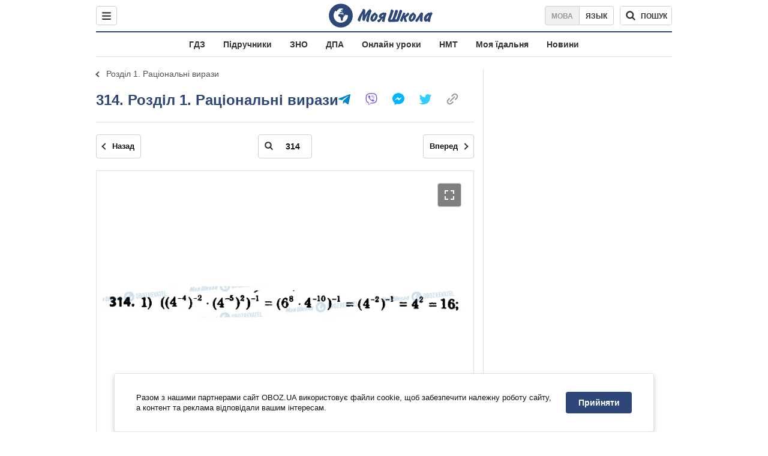

--- FILE ---
content_type: text/html; charset=utf-8
request_url: https://shkola.obozrevatel.com/ukr/gdz/8klass/algebra/ister-20161/rozdil-1--ratsionalni-virazi/314/
body_size: 9817
content:
<!DOCTYPE html><html lang="uk"><head><meta charSet="utf-8"><meta name="viewport" content="width=device-width, initial-scale=1.0, maximum-scale=1"><meta name="theme-color" content="#1C629C"><meta name="apple-itunes-app" content="app-id=431582577"><link rel="dns-prefetch" href="//google-analytics.com"><link rel="dns-prefetch" href="//connect.facebook.net"><link rel="dns-prefetch" href="//securepubads.g.doubleclick.net"><link rel="preconnect" href="//securepubads.g.doubleclick.net"><link rel="dns-prefetch" href="//cm.g.doubleclick.net"><link rel="preconnect" href="//cm.g.doubleclick.net"><link rel="dns-prefetch" href="//gaua.hit.gemius.pl"><link rel="preconnect" href="//gaua.hit.gemius.pl"><link rel="dns-prefetch" href="//www.googletagmanager.com/"><link rel="dns-prefetch" href="//ndc1.obozrevatel.com"><link rel="preconnect" href="//ndc1.obozrevatel.com"><link rel="shortcut icon" href="https://cdn.obozrevatel.com/moyashkola/img/favicons/favicon.ico" type="image/x-icon"><link rel="apple-touch-icon" href="https://cdn.obozrevatel.com/moyashkola/img/favicons/72x72.png"><link rel="apple-touch-icon" sizes="96x96" href="https://cdn.obozrevatel.com/moyashkola/img/favicons/96x96.png"><link rel="apple-touch-icon" sizes="128x128" href="https://cdn.obozrevatel.com/moyashkola/img/favicons/128x128.png"><link rel="apple-touch-icon" sizes="144x144" href="https://cdn.obozrevatel.com/moyashkola/img/favicons/144x144.png"><link rel="apple-touch-icon-precomposed" href="https://cdn.obozrevatel.com/moyashkola/img/favicons/72x72.png"><link rel="apple-touch-icon-precomposed" sizes="96x96" href="https://cdn.obozrevatel.com/moyashkola/img/favicons/96x96.png"><link rel="apple-touch-icon-precomposed" sizes="128x128" href="https://cdn.obozrevatel.com/moyashkola/img/favicons/128x128.png"><link rel="apple-touch-icon-precomposed" sizes="144x144" href="https://cdn.obozrevatel.com/moyashkola/img/favicons/144x144.png"><title>314 - Розділ 1. Раціональні вирази ⏩ ГДЗ Алгебра 8 клас О.С. Істер 2016 ⭐ | shkola.obozrevatel</title><meta name="description" content="314 - Розділ 1. Раціональні вирази ⏩ ГДЗ Алгебра 8 клас О.С. Істер 2016 ⭐ Відповіді до підручника онлайн в телефоні | shkola.obozrevatel&quot;"><meta name="robots" content="noindex"><meta property="og:type" content="book"><meta property="og:title" content="314 - Розділ 1. Раціональні вирази ⏩ ГДЗ Алгебра 8 клас О.С. Істер 2016 ⭐ | shkola.obozrevatel"><meta property="og:description" content="314 - Розділ 1. Раціональні вирази ⏩ ГДЗ Алгебра 8 клас О.С. Істер 2016 ⭐ Відповіді до підручника онлайн в телефоні | shkola.obozrevatel&#039;"><meta property="og:site_name" content="OBOZ.UA"><meta property="og:image" content="https://i.obozrevatel.com/moyashkola/entity/2018/5/25/537.jpg?size=200x300">									<meta property="og:image:type" content="image/jpg"><meta property="og:image:width" content="1200px"><meta property="og:image:height" content="630px"><meta property="og:url" content="https://shkola.obozrevatel.com/ukr/gdz/8klass/algebra/ister-20161/rozdil-1--ratsionalni-virazi/314/"><meta name="twitter:card" content="summary_large_image"><meta name="twitter:title" content="314 - Розділ 1. Раціональні вирази ⏩ ГДЗ Алгебра 8 клас О.С. Істер 2016 ⭐ | shkola.obozrevatel"><meta name="twitter:description" content="314 - Розділ 1. Раціональні вирази ⏩ ГДЗ Алгебра 8 клас О.С. Істер 2016 ⭐ Відповіді до підручника онлайн в телефоні | shkola.obozrevatel&#039;"><meta name="twitter:image" content="https://i.obozrevatel.com/moyashkola/entity/2018/5/25/537.jpg?size=200x300"><meta name="twitter:dnt" content="on"><link rel="canonical" href="https://shkola.obozrevatel.com/ukr/gdz/8klass/algebra/ister-20161/rozdil-1--ratsionalni-virazi/314/"><link rel="alternate" hrefLang="ru" href="https://shkola.obozrevatel.com/gdz/8klass/algebra/ister-20161/rozdil-1--ratsionalni-virazi/314/"><link rel="alternate" hrefLang="uk" href="https://shkola.obozrevatel.com/ukr/gdz/8klass/algebra/ister-20161/rozdil-1--ratsionalni-virazi/314/"><script type="application/ld+json">{"@context":"https://schema.org","@type":"BreadcrumbList","itemListElement":[{"@type":"ListItem","position":1,"item":{"@id":"https://shkola.obozrevatel.com/ukr/","name":"OBOZ.UA"}},{"@type":"ListItem","position":2,"item":{"@id":"https://shkola.obozrevatel.com/ukr/gdz/","name":"✅ ГДЗ ✅"}},{"@type":"ListItem","position":3,"item":{"@id":"https://shkola.obozrevatel.com/ukr/gdz/8klass/","name":"⚡ 8 клас ⚡"}},{"@type":"ListItem","position":4,"item":{"@id":"https://shkola.obozrevatel.com/ukr/gdz/8klass/algebra/","name":"Алгебра ✍"}},{"@type":"ListItem","position":5,"item":{"@id":"https://shkola.obozrevatel.com/ukr/gdz/8klass/algebra/ister-20161/","name":"Істер 2016"}},{"@type":"ListItem","position":6,"item":{"@id":"https://shkola.obozrevatel.com/ukr/gdz/8klass/algebra/ister-20161/rozdil-1--ratsionalni-virazi/","name":"Розділ 1. Раціональні вирази"}},{"@type":"ListItem","position":7,"item":{"@id":"https://shkola.obozrevatel.com/ukr/gdz/8klass/algebra/ister-20161/rozdil-1--ratsionalni-virazi/314/","name":"314"}}]}</script><script>var _Oboz_Core_language = "ua";var _Oboz_Core_platform = "desktop";var _Oboz_Core_env = "production";</script><script>!function(){var t=function(){document.removeEventListener("touchstart",t,!0),window.notsyFirstTapRegistered=!0};document.addEventListener("touchstart",t,!0)}();</script><link rel="stylesheet" href="https://cdn.obozrevatel.com/moyashkola/commons/index.min.css?v=4141425651"><script async="true" src="https://csm.cxpublic.com/obozrevatel.js"></script><script type="application/ld+json">{"@context":"https://schema.org","@type":"WebSite","url":"https://shkola.obozrevatel.com/ukr/","name":"OBOZ.UA","alternateName":"Obozrevatel, OBOZREVATEL SHKOLA","inLanguage":"ua","author":{"@type":"NewsMediaOrganization","name":"OBOZ.UA","legalName":"ТОВ Золота середина","url":"https://shkola.obozrevatel.com/ukr/","sameAs":["https://www.facebook.com/obozrevatel","https://m.me/obozrevatel","https://www.instagram.com/obozrevatel.ua","https://www.pinterest.com/obozrevatel","https://x.com/obozrevatel_ua","https://t.me/uaobozrevatel","https://www.youtube.com/channel/UC97O_ce8Rm7rE0hjE82joaA","https://uk.wikipedia.org/wiki/%D0%9E%D0%B1%D0%BE%D0%B7%D1%80%D0%B5%D0%B2%D0%B0%D1%82%D0%B5%D0%BB%D1%8C"],"foundingDate":"2001-04-01","logo":{"@type":"ImageObject","url":"https://cdn.obozrevatel.com/news/img/icons/logo/Logo_Blue_Flag.svg","width":600,"height":60},"address":{"@type":"PostalAddress","streetAddress":"вул. Деревообробна, 7","addressLocality":"Київ","postalCode":"01013","addressCountry":{"@type":"Country","name":"UA"}},"contactPoint":{"@type":"ContactPoint","email":"info@obozrevatel.com","telephone":"+380 (44) 205-44-60","contactType":"customer support","areaServed":"UA","availableLanguage":["uk-UA","ru-UA","en-UA"]},"alternateName":"Obozrevatel, OBOZREVATEL SHKOLA"},"publisher":{"@type":"NewsMediaOrganization","name":"OBOZ.UA","legalName":"ТОВ Золота середина","url":"https://shkola.obozrevatel.com/ukr/","sameAs":["https://www.facebook.com/obozrevatel","https://m.me/obozrevatel","https://www.instagram.com/obozrevatel.ua","https://www.pinterest.com/obozrevatel","https://x.com/obozrevatel_ua","https://t.me/uaobozrevatel","https://www.youtube.com/channel/UC97O_ce8Rm7rE0hjE82joaA","https://uk.wikipedia.org/wiki/%D0%9E%D0%B1%D0%BE%D0%B7%D1%80%D0%B5%D0%B2%D0%B0%D1%82%D0%B5%D0%BB%D1%8C"],"foundingDate":"2001-04-01","logo":{"@type":"ImageObject","url":"https://cdn.obozrevatel.com/news/img/icons/logo/Logo_Blue_Flag.svg","width":600,"height":60},"address":{"@type":"PostalAddress","streetAddress":"вул. Деревообробна, 7","addressLocality":"Київ","postalCode":"01013","addressCountry":{"@type":"Country","name":"UA"}},"contactPoint":{"@type":"ContactPoint","email":"info@obozrevatel.com","telephone":"+380 (44) 205-44-60","contactType":"customer support","areaServed":"UA","availableLanguage":["uk-UA","ru-UA","en-UA"]},"alternateName":"Obozrevatel, OBOZREVATEL SHKOLA"},"creator":{"@type":"NewsMediaOrganization","name":"OBOZ.UA","legalName":"ТОВ Золота середина","url":"https://shkola.obozrevatel.com/ukr/","sameAs":["https://www.facebook.com/obozrevatel","https://m.me/obozrevatel","https://www.instagram.com/obozrevatel.ua","https://www.pinterest.com/obozrevatel","https://x.com/obozrevatel_ua","https://t.me/uaobozrevatel","https://www.youtube.com/channel/UC97O_ce8Rm7rE0hjE82joaA","https://uk.wikipedia.org/wiki/%D0%9E%D0%B1%D0%BE%D0%B7%D1%80%D0%B5%D0%B2%D0%B0%D1%82%D0%B5%D0%BB%D1%8C"],"foundingDate":"2001-04-01","logo":{"@type":"ImageObject","url":"https://cdn.obozrevatel.com/news/img/icons/logo/Logo_Blue_Flag.svg","width":600,"height":60},"address":{"@type":"PostalAddress","streetAddress":"вул. Деревообробна, 7","addressLocality":"Київ","postalCode":"01013","addressCountry":{"@type":"Country","name":"UA"}},"contactPoint":{"@type":"ContactPoint","email":"info@obozrevatel.com","telephone":"+380 (44) 205-44-60","contactType":"customer support","areaServed":"UA","availableLanguage":["uk-UA","ru-UA","en-UA"]},"alternateName":"Obozrevatel, OBOZREVATEL SHKOLA"},"potentialAction":{"@type":"SearchAction","target":{"@type":"EntryPoint","urlTemplate":"https://shkola.obozrevatel.com/ukr/search"},"query-input":{"@type":"PropertyValueSpecification","valueRequired":"http://schema.org/True","valueName":"search_term_string"}}}</script></head><body class=""><noscript><iframe src="https://www.googletagmanager.com/ns.html?id=GTM-5ZV62SC" height="0" width="0" style="display:none;visibility:hidden"></iframe></noscript><img src="https://ndc1.obozrevatel.com/pixel.png?1769908541341" style="visibility: hidden; position: fixed; top: 0; left: 0;"><aside></aside><div class="page"><script>var _Oboz_Core_HeaderDropMenu = {"urlUa":"https://shkola.obozrevatel.com/ukr/gdz/8klass/algebra/ister-20161/rozdil-1--ratsionalni-virazi/314/","urlRu":"https://shkola.obozrevatel.com/gdz/8klass/algebra/ister-20161/rozdil-1--ratsionalni-virazi/314/"};var _Oboz_MoyaShkola_pageName = "book-contentpage";var _Oboz_Shkola_analyticsPageData = {"domain":"shkola.obozrevatel.com","language":"ua","platform":"desktop","url":"https://shkola.obozrevatel.com/ukr/gdz/8klass/algebra/ister-20161/rozdil-1--ratsionalni-virazi/314/","entityType":"GDZ","pageType":"book-contentpage","class":8,"discipline":"Алгебра"};var _Oboz_News_analyticsPageData = {"domain":null,"url":null,"isAdult":false,"newsId":null,"newsTitle":null,"newsType":null,"section":null,"subsection":null,"city":null,"country":null,"tags":[],"themes":[],"persons":[],"authors":[],"importance":null,"publishDate":null,"сommentsReactionNumber":null,"facebookReactionNumber":null,"totalBannerCount":null,"taggedAuthor":[]};var _Oboz_MoyaShkola_pageName = {"pageName":"bookPage","pageType":1};var _Oboz_MoyaShkola_bookPagePageData = {"id":3800,"bookCover":"https://i.obozrevatel.com/moyashkola/entity/2018/5/25/537.jpg","urlUa":"https://shkola.obozrevatel.com/ukr/gdz/8klass/algebra/ister-20161/","urlRu":"https://shkola.obozrevatel.com/gdz/8klass/algebra/ister-20161/","titleUa":"ГДЗ Алгебра 8 клас","titleRu":"ГДЗ Алгебра 8 класс","authorsUa":"О.С. Істер","authorsRu":"А.С. Истер","descriptionUa":"","descriptionRu":"","year":2016};</script><header class="header --static"><div class="header_inner"><div class="header_leftCol"><div class="menu"><button class="menu_btn"><svg class="menu_icon --close" width="22" height="22" viewBox="0 0 22 22" fill="none" xmlns="http://www.w3.org/2000/svg"><path fill="#333333" fill-rule="evenodd" clip-rule="evenodd" d="M3.93061 15.9514C3.34483 16.5372 3.34483 17.4869 3.93061 18.0727C4.5164 18.6585 5.46615 18.6585 6.05193 18.0727L11.0017 13.123L15.9514 18.0727C16.5372 18.6585 17.487 18.6585 18.0728 18.0727C18.6586 17.4869 18.6586 16.5372 18.0728 15.9514L13.123 11.0016L18.0727 6.05187C18.6585 5.46608 18.6585 4.51634 18.0727 3.93055C17.487 3.34476 16.5372 3.34476 15.9514 3.93055L11.0017 8.88031L6.05195 3.9306C5.46616 3.34481 4.51642 3.34481 3.93063 3.9306C3.34484 4.51638 3.34484 5.46613 3.93063 6.05192L8.88035 11.0016L3.93061 15.9514Z"></path></svg><svg class="menu_icon" width="20" height="17" viewBox="0 0 20 17" fill="none" xmlns="http://www.w3.org/2000/svg"><path fill="#333333" fill-rule="evenodd" clip-rule="evenodd" d="M0 1.5C0 0.671573 0.671573 0 1.5 0H18.5C19.3284 0 20 0.671573 20 1.5C20 2.32843 19.3284 3 18.5 3H1.5C0.671573 3 0 2.32843 0 1.5ZM0 8.5C0 7.67157 0.671573 7 1.5 7H18.5C19.3284 7 20 7.67157 20 8.5C20 9.32843 19.3284 10 18.5 10H1.5C0.671573 10 0 9.32843 0 8.5ZM1.5 14C0.671573 14 0 14.6716 0 15.5C0 16.3284 0.671573 17 1.5 17H18.5C19.3284 17 20 16.3284 20 15.5C20 14.6716 19.3284 14 18.5 14H1.5Z"></path></svg></button></div></div><div class="header_logoWrap"><a class="logoLink" href="https://shkola.obozrevatel.com/ukr/"><img class="logoImg" src="https://cdn.obozrevatel.com/moyashkola/img/shkola_logo.svg" alt=""></a></div><div class="header_rightCol"><nav class="langSwitcher"><a class="langSwitcher_link --ukr --active" href="https://shkola.obozrevatel.com/ukr/gdz/8klass/algebra/ister-20161/rozdil-1--ratsionalni-virazi/314/">Мова</a><a class="langSwitcher_link" href="https://shkola.obozrevatel.com/gdz/8klass/algebra/ister-20161/rozdil-1--ratsionalni-virazi/314/">Язык</a></nav><div class="headerSearch"><form class="headerSearch_form"><input type="search" name="search" class="headerSearch_input" autoComplete="off" aria-label="Пошук по Моя Школа" disabled="true"><button class="headerSearch_btn --search" type="submit"><img class="headerSearch_icon" src="https://cdn.obozrevatel.com/moyashkola/img/icons/search-grey-dark.svg" alt=""><span class="headerSearch_btnText">пошук</span></button><button class="headerSearch_btn --close" type="button" aria-label="Закрити пошук"><img class="headerSearch_icon" src="https://cdn.obozrevatel.com/moyashkola/img/icons/close-rounded-bold-grey-dark.svg" alt=""></button></form></div></div></div></header><nav class="headerMenu"><ul class="headerMenu_list"><li class="headerMenu_item"><a class="headerMenu_link" href="https://shkola.obozrevatel.com/ukr/gdz/">ГДЗ</a></li><li class="headerMenu_item"><a class="headerMenu_link" href="https://shkola.obozrevatel.com/ukr/books/">Підручники</a></li><li class="headerMenu_item"><a class="headerMenu_link" href="https://shkola.obozrevatel.com/ukr/zno/">ЗНО</a></li><li class="headerMenu_item"><a class="headerMenu_link" href="https://shkola.obozrevatel.com/ukr/dpa/">ДПА</a></li><li class="headerMenu_item"><a class="headerMenu_link" href="https://shkola.obozrevatel.com/ukr/online-lessons/">Онлайн уроки</a></li><li class="headerMenu_item"><a class="headerMenu_link" href="https://shkola.obozrevatel.com/ukr/nmt/">НМТ</a></li><li class="headerMenu_item"><a class="headerMenu_link" href="https://shkola.obozrevatel.com/ukr/news/moya-stolovaya/">Моя їдальня</a></li><li class="headerMenu_item"><a class="headerMenu_link" href="https://shkola.obozrevatel.com/ukr/news/">Новини</a></li></ul></nav><div class="sectionRow"><main class="page_leftCol"><nav class="backLink"><a class="backLink_link" href="https://shkola.obozrevatel.com/ukr/gdz/8klass/algebra/ister-20161/rozdil-1--ratsionalni-virazi/">Розділ 1. Раціональні вирази</a></nav><article class="section"><div class="section_headingWrap --titleXl"><h1 class="section_heading"> <span class="section_titleText">314. Розділ 1. Раціональні вирази</span> </h1><article class="social"><button class="social_btn"><img class="social_icon" src="https://cdn.obozrevatel.com/moyashkola/img/icons/share.svg" alt="" aria-hidden="true"></button><div class="social_body"><ul class="social_list"><li class="social_item"><a href="https://telegram.me/share/url?url=https%3A%2F%2Fshkola.obozrevatel.com%2Fukr%2Fgdz%2F8klass%2Falgebra%2Fister-20161%2Frozdil-1--ratsionalni-virazi%2F314%2F&text=314" class="social_link"><img class="social_icon" src="https://cdn.obozrevatel.com/moyashkola/img/icons/telegram.svg" alt="" aria-hidden="true"></a></li><li class="social_item"><a href="viber://forward?text=https://shkola.obozrevatel.com/ukr/gdz/8klass/algebra/ister-20161/rozdil-1--ratsionalni-virazi/314/" class="social_link"><img class="social_icon" src="https://cdn.obozrevatel.com/moyashkola/img/icons/viber.svg" alt="" aria-hidden="true"></a></li><li class="social_item"><a href="fb-messenger://share/?link=https%3A%2F%2Fshkola.obozrevatel.com%2Fukr%2Fgdz%2F8klass%2Falgebra%2Fister-20161%2Frozdil-1--ratsionalni-virazi%2F314%2F" class="social_link"><img class="social_icon" src="https://cdn.obozrevatel.com/moyashkola/img/icons/facebook.svg" alt="" aria-hidden="true"></a></li><li class="social_item"><a href="https://twitter.com/intent/tweet?url=https%3A%2F%2Fshkola.obozrevatel.com%2Fukr%2Fgdz%2F8klass%2Falgebra%2Fister-20161%2Frozdil-1--ratsionalni-virazi%2F314%2F&text=314" class="social_link"><img class="social_icon" src="https://cdn.obozrevatel.com/moyashkola/img/icons/twitter.svg" alt="" aria-hidden="true"></a></li><li class="social_item"><button data-href="https://shkola.obozrevatel.com/ukr/gdz/8klass/algebra/ister-20161/rozdil-1--ratsionalni-virazi/314/" class="social_link --copy"><textarea>https://shkola.obozrevatel.com/ukr/gdz/8klass/algebra/ister-20161/rozdil-1--ratsionalni-virazi/314/</textarea><img class="social_icon" src="https://cdn.obozrevatel.com/moyashkola/img/icons/link.svg" alt="" aria-hidden="true"></button></li></ul><div class="social_popup"><button class="social_popupBtn"><img class="social_btnIcon --close" src="https://cdn.obozrevatel.com/moyashkola/img/icons/close-rounded-bold-grey-dark.svg" alt=""></button><div class="social_popupHeader"><p class="social_popupTitle">Ваше посилання скопійовано</p></div><div class="social_popupBody"><p class="social_popupUrl">https://shkola.obozrevatel.com/ukr/gdz/8klass/algebra/ister-20161/rozdil-1--ratsionalni-virazi/314/</p><p class="social_popupInfo">Ви можете додати сторінку до закладок - натисніть <span class="social_popupTextBold">ctrl+D</span></p></div></div></div></article></div><div class="section_content"><div class="bookViewer"><div class="bookViewer_bottom"><form class="bookViewer_form"><a class="bookViewer_btn --prev" href="https://shkola.obozrevatel.com/ukr/gdz/8klass/algebra/ister-20161/rozdil-1--ratsionalni-virazi/313/" aria-label="Попередня сторінка">Назад</a><a class="bookViewer_btn --next" href="https://shkola.obozrevatel.com/ukr/gdz/8klass/algebra/ister-20161/rozdil-1--ratsionalni-virazi/315/" aria-label="Наступна сторінка">Вперед</a><div class="bookViewer_inputWrap --showIcon"><img class="bookViewer_inputIcon" src="https://cdn.obozrevatel.com/moyashkola/img/icons/search-grey-dark.svg" alt=""><input class="bookViewer_input" value="314" type="text" data-id="3800" aria-label="Введіть номер сторінки"></div></form></div><div class="bookViewer_wrap"><img class="lazyImg bookViewer_img --active" style="min-height: 0px;" alt="ГДЗ Алгебра 8 клас сторінка 314" src="https://i.obozrevatel.com/moyashkola/content/3000/38/3800/rozdil-1-ratsionalni-virazi-314.jpg?size=2000x2000" data-srcset="https://i.obozrevatel.com/moyashkola/content/3000/38/3800/rozdil-1-ratsionalni-virazi-314.jpg?size=748x748 1500w " srcSet="https://cdn.obozrevatel.com/core/img/lazy1x1.png 100w" sizes="(min-width: 1500px) 100vw 				 				"><button class="bookViewer_btn --fullScreen"><img class="bookViewer_btnIconExpand" src="https://cdn.obozrevatel.com/core/img/icons/common/expand.svg" alt="" aria-hidden="true"></button></div><div class="bookViewer_bottom"><form class="bookViewer_form"><a class="bookViewer_btn --prev" href="https://shkola.obozrevatel.com/ukr/gdz/8klass/algebra/ister-20161/rozdil-1--ratsionalni-virazi/313/" aria-label="Попередня сторінка">Назад</a><a class="bookViewer_btn --next" href="https://shkola.obozrevatel.com/ukr/gdz/8klass/algebra/ister-20161/rozdil-1--ratsionalni-virazi/315/" aria-label="Наступна сторінка">Вперед</a><div class="bookViewer_inputWrap --showIcon"><img class="bookViewer_inputIcon" src="https://cdn.obozrevatel.com/moyashkola/img/icons/search-grey-dark.svg" alt=""><input class="bookViewer_input" value="314" type="text" data-id="3800" aria-label="Введіть номер сторінки"></div></form><button class="bookViewer_btn --pageList"><img src="https://cdn.obozrevatel.com/moyashkola/img/icons/page-list-grey-dark.svg" alt="">Список всіх завдань</button></div><div class="googleDoubleBanner --marginBottom_40"><aside class="googleBanner --headerBiding --size_300x250"><div class="OBZ_ITC_300/OBZ_ITC_300_L"></div></aside><aside class="googleBanner --headerBiding --size_300x250"><div class="OBZ_ITC_300/OBZ_ITC_300_R"></div></aside></div><div class="bookViewer_modal" data-close="true"><button class="bookViewer_btn --close" data-close="true" aria-label="Закрити"><img class="bookViewer_btnIconClose" src="https://cdn.obozrevatel.com/core/img/icons/common/close-white.svg" alt="" aria-hidden="true"></button><img class="bookViewer_modalImg" src="https://i.obozrevatel.com/moyashkola/content/3000/38/3800/rozdil-1-ratsionalni-virazi-314.jpg"><div class="bookViewer_zoomWrap"><button class="bookViewer_btn --zoomIn" aria-label="Збільшити">+</button><button class="bookViewer_btn --zoomOut" aria-label="Зменшити">-</button></div></div><div class="bookPageList --hide"><ol class="bookPageList_list"><li class="bookPageList_page"><a class="bookPageList_link" href="https://shkola.obozrevatel.com/ukr/gdz/8klass/algebra/ister-20161/rozdil-1--ratsionalni-virazi/2/" title="2"><span>2</span></a></li><li class="bookPageList_page"><a class="bookPageList_link" href="https://shkola.obozrevatel.com/ukr/gdz/8klass/algebra/ister-20161/rozdil-1--ratsionalni-virazi/3/" title="3"><span>3</span></a></li><li class="bookPageList_page"><a class="bookPageList_link" href="https://shkola.obozrevatel.com/ukr/gdz/8klass/algebra/ister-20161/rozdil-1--ratsionalni-virazi/4/" title="4"><span>4</span></a></li><li class="bookPageList_page"><a class="bookPageList_link" href="https://shkola.obozrevatel.com/ukr/gdz/8klass/algebra/ister-20161/rozdil-1--ratsionalni-virazi/5/" title="5"><span>5</span></a></li><li class="bookPageList_page"><a class="bookPageList_link" href="https://shkola.obozrevatel.com/ukr/gdz/8klass/algebra/ister-20161/rozdil-1--ratsionalni-virazi/6/" title="6"><span>6</span></a></li><li class="bookPageList_page"><a class="bookPageList_link" href="https://shkola.obozrevatel.com/ukr/gdz/8klass/algebra/ister-20161/rozdil-1--ratsionalni-virazi/7/" title="7"><span>7</span></a></li><li class="bookPageList_page"><a class="bookPageList_link" href="https://shkola.obozrevatel.com/ukr/gdz/8klass/algebra/ister-20161/rozdil-1--ratsionalni-virazi/8/" title="8"><span>8</span></a></li><li class="bookPageList_page"><a class="bookPageList_link" href="https://shkola.obozrevatel.com/ukr/gdz/8klass/algebra/ister-20161/rozdil-1--ratsionalni-virazi/9/" title="9"><span>9</span></a></li><li class="bookPageList_page"><a class="bookPageList_link" href="https://shkola.obozrevatel.com/ukr/gdz/8klass/algebra/ister-20161/rozdil-1--ratsionalni-virazi/10/" title="10"><span>10</span></a></li><li class="bookPageList_page"><a class="bookPageList_link" href="https://shkola.obozrevatel.com/ukr/gdz/8klass/algebra/ister-20161/rozdil-1--ratsionalni-virazi/11/" title="11"><span>11</span></a></li><li class="bookPageList_page"><a class="bookPageList_link" href="https://shkola.obozrevatel.com/ukr/gdz/8klass/algebra/ister-20161/rozdil-1--ratsionalni-virazi/12/" title="12"><span>12</span></a></li><li class="bookPageList_page"><a class="bookPageList_link" href="https://shkola.obozrevatel.com/ukr/gdz/8klass/algebra/ister-20161/rozdil-1--ratsionalni-virazi/13/" title="13"><span>13</span></a></li><li class="bookPageList_page"><a class="bookPageList_link" href="https://shkola.obozrevatel.com/ukr/gdz/8klass/algebra/ister-20161/rozdil-1--ratsionalni-virazi/14/" title="14"><span>14</span></a></li><li class="bookPageList_page"><a class="bookPageList_link" href="https://shkola.obozrevatel.com/ukr/gdz/8klass/algebra/ister-20161/rozdil-1--ratsionalni-virazi/15/" title="15"><span>15</span></a></li><li class="bookPageList_page"><a class="bookPageList_link" href="https://shkola.obozrevatel.com/ukr/gdz/8klass/algebra/ister-20161/rozdil-1--ratsionalni-virazi/17/" title="17"><span>17</span></a></li><li class="bookPageList_page"><a class="bookPageList_link" href="https://shkola.obozrevatel.com/ukr/gdz/8klass/algebra/ister-20161/rozdil-1--ratsionalni-virazi/18/" title="18"><span>18</span></a></li><li class="bookPageList_page"><a class="bookPageList_link" href="https://shkola.obozrevatel.com/ukr/gdz/8klass/algebra/ister-20161/rozdil-1--ratsionalni-virazi/19/" title="19"><span>19</span></a></li><li class="bookPageList_page"><a class="bookPageList_link" href="https://shkola.obozrevatel.com/ukr/gdz/8klass/algebra/ister-20161/rozdil-1--ratsionalni-virazi/20/" title="20"><span>20</span></a></li><li class="bookPageList_page"><a class="bookPageList_link" href="https://shkola.obozrevatel.com/ukr/gdz/8klass/algebra/ister-20161/rozdil-1--ratsionalni-virazi/21/" title="21"><span>21</span></a></li><li class="bookPageList_page"><a class="bookPageList_link" href="https://shkola.obozrevatel.com/ukr/gdz/8klass/algebra/ister-20161/rozdil-1--ratsionalni-virazi/22/" title="22"><span>22</span></a></li><li class="bookPageList_page"><a class="bookPageList_link" href="https://shkola.obozrevatel.com/ukr/gdz/8klass/algebra/ister-20161/rozdil-1--ratsionalni-virazi/23/" title="23"><span>23</span></a></li><li class="bookPageList_page"><a class="bookPageList_link" href="https://shkola.obozrevatel.com/ukr/gdz/8klass/algebra/ister-20161/rozdil-1--ratsionalni-virazi/24/" title="24"><span>24</span></a></li><li class="bookPageList_page"><a class="bookPageList_link" href="https://shkola.obozrevatel.com/ukr/gdz/8klass/algebra/ister-20161/rozdil-1--ratsionalni-virazi/25/" title="25"><span>25</span></a></li><li class="bookPageList_page"><a class="bookPageList_link" href="https://shkola.obozrevatel.com/ukr/gdz/8klass/algebra/ister-20161/rozdil-1--ratsionalni-virazi/26/" title="26"><span>26</span></a></li><li class="bookPageList_page"><a class="bookPageList_link" href="https://shkola.obozrevatel.com/ukr/gdz/8klass/algebra/ister-20161/rozdil-1--ratsionalni-virazi/27/" title="27"><span>27</span></a></li><li class="bookPageList_page"><a class="bookPageList_link" href="https://shkola.obozrevatel.com/ukr/gdz/8klass/algebra/ister-20161/rozdil-1--ratsionalni-virazi/28/" title="28"><span>28</span></a></li><li class="bookPageList_page"><a class="bookPageList_link" href="https://shkola.obozrevatel.com/ukr/gdz/8klass/algebra/ister-20161/rozdil-1--ratsionalni-virazi/29/" title="29"><span>29</span></a></li><li class="bookPageList_page"><a class="bookPageList_link" href="https://shkola.obozrevatel.com/ukr/gdz/8klass/algebra/ister-20161/rozdil-1--ratsionalni-virazi/31/" title="31"><span>31</span></a></li><li class="bookPageList_page"><a class="bookPageList_link" href="https://shkola.obozrevatel.com/ukr/gdz/8klass/algebra/ister-20161/rozdil-1--ratsionalni-virazi/32/" title="32"><span>32</span></a></li><li class="bookPageList_page"><a class="bookPageList_link" href="https://shkola.obozrevatel.com/ukr/gdz/8klass/algebra/ister-20161/rozdil-1--ratsionalni-virazi/33/" title="33"><span>33</span></a></li><li class="bookPageList_page"><a class="bookPageList_link" href="https://shkola.obozrevatel.com/ukr/gdz/8klass/algebra/ister-20161/rozdil-1--ratsionalni-virazi/34/" title="34"><span>34</span></a></li><li class="bookPageList_page"><a class="bookPageList_link" href="https://shkola.obozrevatel.com/ukr/gdz/8klass/algebra/ister-20161/rozdil-1--ratsionalni-virazi/35/" title="35"><span>35</span></a></li><li class="bookPageList_page"><a class="bookPageList_link" href="https://shkola.obozrevatel.com/ukr/gdz/8klass/algebra/ister-20161/rozdil-1--ratsionalni-virazi/36/" title="36"><span>36</span></a></li><li class="bookPageList_page"><a class="bookPageList_link" href="https://shkola.obozrevatel.com/ukr/gdz/8klass/algebra/ister-20161/rozdil-1--ratsionalni-virazi/37/" title="37"><span>37</span></a></li><li class="bookPageList_page"><a class="bookPageList_link" href="https://shkola.obozrevatel.com/ukr/gdz/8klass/algebra/ister-20161/rozdil-1--ratsionalni-virazi/38/" title="38"><span>38</span></a></li><li class="bookPageList_page"><a class="bookPageList_link" href="https://shkola.obozrevatel.com/ukr/gdz/8klass/algebra/ister-20161/rozdil-1--ratsionalni-virazi/39/" title="39"><span>39</span></a></li><li class="bookPageList_page"><a class="bookPageList_link" href="https://shkola.obozrevatel.com/ukr/gdz/8klass/algebra/ister-20161/rozdil-1--ratsionalni-virazi/40/" title="40"><span>40</span></a></li><li class="bookPageList_page"><a class="bookPageList_link" href="https://shkola.obozrevatel.com/ukr/gdz/8klass/algebra/ister-20161/rozdil-1--ratsionalni-virazi/41/" title="41"><span>41</span></a></li><li class="bookPageList_page"><a class="bookPageList_link" href="https://shkola.obozrevatel.com/ukr/gdz/8klass/algebra/ister-20161/rozdil-1--ratsionalni-virazi/42/" title="42"><span>42</span></a></li><li class="bookPageList_page"><a class="bookPageList_link" href="https://shkola.obozrevatel.com/ukr/gdz/8klass/algebra/ister-20161/rozdil-1--ratsionalni-virazi/43/" title="43"><span>43</span></a></li><li class="bookPageList_page"><a class="bookPageList_link" href="https://shkola.obozrevatel.com/ukr/gdz/8klass/algebra/ister-20161/rozdil-1--ratsionalni-virazi/44/" title="44"><span>44</span></a></li><li class="bookPageList_page"><a class="bookPageList_link" href="https://shkola.obozrevatel.com/ukr/gdz/8klass/algebra/ister-20161/rozdil-1--ratsionalni-virazi/45/" title="45"><span>45</span></a></li><li class="bookPageList_page"><a class="bookPageList_link" href="https://shkola.obozrevatel.com/ukr/gdz/8klass/algebra/ister-20161/rozdil-1--ratsionalni-virazi/46/" title="46"><span>46</span></a></li><li class="bookPageList_page"><a class="bookPageList_link" href="https://shkola.obozrevatel.com/ukr/gdz/8klass/algebra/ister-20161/rozdil-1--ratsionalni-virazi/47/" title="47"><span>47</span></a></li><li class="bookPageList_page"><a class="bookPageList_link" href="https://shkola.obozrevatel.com/ukr/gdz/8klass/algebra/ister-20161/rozdil-1--ratsionalni-virazi/48/" title="48"><span>48</span></a></li><li class="bookPageList_page"><a class="bookPageList_link" href="https://shkola.obozrevatel.com/ukr/gdz/8klass/algebra/ister-20161/rozdil-1--ratsionalni-virazi/49/" title="49"><span>49</span></a></li><li class="bookPageList_page"><a class="bookPageList_link" href="https://shkola.obozrevatel.com/ukr/gdz/8klass/algebra/ister-20161/rozdil-1--ratsionalni-virazi/50/" title="50"><span>50</span></a></li><li class="bookPageList_page"><a class="bookPageList_link" href="https://shkola.obozrevatel.com/ukr/gdz/8klass/algebra/ister-20161/rozdil-1--ratsionalni-virazi/51/" title="51"><span>51</span></a></li><li class="bookPageList_page"><a class="bookPageList_link" href="https://shkola.obozrevatel.com/ukr/gdz/8klass/algebra/ister-20161/rozdil-1--ratsionalni-virazi/52/" title="52"><span>52</span></a></li><li class="bookPageList_page"><a class="bookPageList_link" href="https://shkola.obozrevatel.com/ukr/gdz/8klass/algebra/ister-20161/rozdil-1--ratsionalni-virazi/53/" title="53"><span>53</span></a></li><li class="bookPageList_page"><a class="bookPageList_link" href="https://shkola.obozrevatel.com/ukr/gdz/8klass/algebra/ister-20161/rozdil-1--ratsionalni-virazi/54/" title="54"><span>54</span></a></li><li class="bookPageList_page"><a class="bookPageList_link" href="https://shkola.obozrevatel.com/ukr/gdz/8klass/algebra/ister-20161/rozdil-1--ratsionalni-virazi/55/" title="55"><span>55</span></a></li><li class="bookPageList_page"><a class="bookPageList_link" href="https://shkola.obozrevatel.com/ukr/gdz/8klass/algebra/ister-20161/rozdil-1--ratsionalni-virazi/56/" title="56"><span>56</span></a></li><li class="bookPageList_page"><a class="bookPageList_link" href="https://shkola.obozrevatel.com/ukr/gdz/8klass/algebra/ister-20161/rozdil-1--ratsionalni-virazi/57/" title="57"><span>57</span></a></li><li class="bookPageList_page"><a class="bookPageList_link" href="https://shkola.obozrevatel.com/ukr/gdz/8klass/algebra/ister-20161/rozdil-1--ratsionalni-virazi/61/" title="61"><span>61</span></a></li><li class="bookPageList_page"><a class="bookPageList_link" href="https://shkola.obozrevatel.com/ukr/gdz/8klass/algebra/ister-20161/rozdil-1--ratsionalni-virazi/62/" title="62"><span>62</span></a></li><li class="bookPageList_page"><a class="bookPageList_link" href="https://shkola.obozrevatel.com/ukr/gdz/8klass/algebra/ister-20161/rozdil-1--ratsionalni-virazi/63/" title="63"><span>63</span></a></li><li class="bookPageList_page"><a class="bookPageList_link" href="https://shkola.obozrevatel.com/ukr/gdz/8klass/algebra/ister-20161/rozdil-1--ratsionalni-virazi/64/" title="64"><span>64</span></a></li><li class="bookPageList_page"><a class="bookPageList_link" href="https://shkola.obozrevatel.com/ukr/gdz/8klass/algebra/ister-20161/rozdil-1--ratsionalni-virazi/65/" title="65"><span>65</span></a></li><li class="bookPageList_page"><a class="bookPageList_link" href="https://shkola.obozrevatel.com/ukr/gdz/8klass/algebra/ister-20161/rozdil-1--ratsionalni-virazi/66/" title="66"><span>66</span></a></li><li class="bookPageList_page"><a class="bookPageList_link" href="https://shkola.obozrevatel.com/ukr/gdz/8klass/algebra/ister-20161/rozdil-1--ratsionalni-virazi/67/" title="67"><span>67</span></a></li><li class="bookPageList_page"><a class="bookPageList_link" href="https://shkola.obozrevatel.com/ukr/gdz/8klass/algebra/ister-20161/rozdil-1--ratsionalni-virazi/68/" title="68"><span>68</span></a></li><li class="bookPageList_page"><a class="bookPageList_link" href="https://shkola.obozrevatel.com/ukr/gdz/8klass/algebra/ister-20161/rozdil-1--ratsionalni-virazi/69/" title="69"><span>69</span></a></li><li class="bookPageList_page"><a class="bookPageList_link" href="https://shkola.obozrevatel.com/ukr/gdz/8klass/algebra/ister-20161/rozdil-1--ratsionalni-virazi/70/" title="70"><span>70</span></a></li><li class="bookPageList_page"><a class="bookPageList_link" href="https://shkola.obozrevatel.com/ukr/gdz/8klass/algebra/ister-20161/rozdil-1--ratsionalni-virazi/72/" title="72"><span>72</span></a></li><li class="bookPageList_page"><a class="bookPageList_link" href="https://shkola.obozrevatel.com/ukr/gdz/8klass/algebra/ister-20161/rozdil-1--ratsionalni-virazi/73/" title="73"><span>73</span></a></li><li class="bookPageList_page"><a class="bookPageList_link" href="https://shkola.obozrevatel.com/ukr/gdz/8klass/algebra/ister-20161/rozdil-1--ratsionalni-virazi/74/" title="74"><span>74</span></a></li><li class="bookPageList_page"><a class="bookPageList_link" href="https://shkola.obozrevatel.com/ukr/gdz/8klass/algebra/ister-20161/rozdil-1--ratsionalni-virazi/75/" title="75"><span>75</span></a></li><li class="bookPageList_page"><a class="bookPageList_link" href="https://shkola.obozrevatel.com/ukr/gdz/8klass/algebra/ister-20161/rozdil-1--ratsionalni-virazi/76/" title="76"><span>76</span></a></li><li class="bookPageList_page"><a class="bookPageList_link" href="https://shkola.obozrevatel.com/ukr/gdz/8klass/algebra/ister-20161/rozdil-1--ratsionalni-virazi/77/" title="77"><span>77</span></a></li><li class="bookPageList_page"><a class="bookPageList_link" href="https://shkola.obozrevatel.com/ukr/gdz/8klass/algebra/ister-20161/rozdil-1--ratsionalni-virazi/78/" title="78"><span>78</span></a></li><li class="bookPageList_page"><a class="bookPageList_link" href="https://shkola.obozrevatel.com/ukr/gdz/8klass/algebra/ister-20161/rozdil-1--ratsionalni-virazi/79/" title="79"><span>79</span></a></li><li class="bookPageList_page --banner"><div class="googleDoubleBanner --marginBottom_40"><aside class="googleBanner --headerBiding --size_300x250"><div class="OBZ_ITC_300/OBZ_ITC_300_L"></div></aside><aside class="googleBanner --headerBiding --size_300x250"><div class="OBZ_ITC_300/OBZ_ITC_300_R"></div></aside></div></li><li class="bookPageList_page"><a class="bookPageList_link" href="https://shkola.obozrevatel.com/ukr/gdz/8klass/algebra/ister-20161/rozdil-1--ratsionalni-virazi/80/" title="80"><span>80</span></a></li><li class="bookPageList_page"><a class="bookPageList_link" href="https://shkola.obozrevatel.com/ukr/gdz/8klass/algebra/ister-20161/rozdil-1--ratsionalni-virazi/81/" title="81"><span>81</span></a></li><li class="bookPageList_page"><a class="bookPageList_link" href="https://shkola.obozrevatel.com/ukr/gdz/8klass/algebra/ister-20161/rozdil-1--ratsionalni-virazi/82/" title="82"><span>82</span></a></li><li class="bookPageList_page"><a class="bookPageList_link" href="https://shkola.obozrevatel.com/ukr/gdz/8klass/algebra/ister-20161/rozdil-1--ratsionalni-virazi/83/" title="83"><span>83</span></a></li><li class="bookPageList_page"><a class="bookPageList_link" href="https://shkola.obozrevatel.com/ukr/gdz/8klass/algebra/ister-20161/rozdil-1--ratsionalni-virazi/84/" title="84"><span>84</span></a></li><li class="bookPageList_page"><a class="bookPageList_link" href="https://shkola.obozrevatel.com/ukr/gdz/8klass/algebra/ister-20161/rozdil-1--ratsionalni-virazi/85/" title="85"><span>85</span></a></li><li class="bookPageList_page"><a class="bookPageList_link" href="https://shkola.obozrevatel.com/ukr/gdz/8klass/algebra/ister-20161/rozdil-1--ratsionalni-virazi/86/" title="86"><span>86</span></a></li><li class="bookPageList_page"><a class="bookPageList_link" href="https://shkola.obozrevatel.com/ukr/gdz/8klass/algebra/ister-20161/rozdil-1--ratsionalni-virazi/88/" title="88"><span>88</span></a></li><li class="bookPageList_page"><a class="bookPageList_link" href="https://shkola.obozrevatel.com/ukr/gdz/8klass/algebra/ister-20161/rozdil-1--ratsionalni-virazi/89/" title="89"><span>89</span></a></li><li class="bookPageList_page"><a class="bookPageList_link" href="https://shkola.obozrevatel.com/ukr/gdz/8klass/algebra/ister-20161/rozdil-1--ratsionalni-virazi/90/" title="90"><span>90</span></a></li><li class="bookPageList_page"><a class="bookPageList_link" href="https://shkola.obozrevatel.com/ukr/gdz/8klass/algebra/ister-20161/rozdil-1--ratsionalni-virazi/91/" title="91"><span>91</span></a></li><li class="bookPageList_page"><a class="bookPageList_link" href="https://shkola.obozrevatel.com/ukr/gdz/8klass/algebra/ister-20161/rozdil-1--ratsionalni-virazi/92/" title="92"><span>92</span></a></li><li class="bookPageList_page"><a class="bookPageList_link" href="https://shkola.obozrevatel.com/ukr/gdz/8klass/algebra/ister-20161/rozdil-1--ratsionalni-virazi/93/" title="93"><span>93</span></a></li><li class="bookPageList_page"><a class="bookPageList_link" href="https://shkola.obozrevatel.com/ukr/gdz/8klass/algebra/ister-20161/rozdil-1--ratsionalni-virazi/94/" title="94"><span>94</span></a></li><li class="bookPageList_page"><a class="bookPageList_link" href="https://shkola.obozrevatel.com/ukr/gdz/8klass/algebra/ister-20161/rozdil-1--ratsionalni-virazi/95/" title="95"><span>95</span></a></li><li class="bookPageList_page"><a class="bookPageList_link" href="https://shkola.obozrevatel.com/ukr/gdz/8klass/algebra/ister-20161/rozdil-1--ratsionalni-virazi/96/" title="96"><span>96</span></a></li><li class="bookPageList_page"><a class="bookPageList_link" href="https://shkola.obozrevatel.com/ukr/gdz/8klass/algebra/ister-20161/rozdil-1--ratsionalni-virazi/97/" title="97"><span>97</span></a></li><li class="bookPageList_page"><a class="bookPageList_link" href="https://shkola.obozrevatel.com/ukr/gdz/8klass/algebra/ister-20161/rozdil-1--ratsionalni-virazi/98/" title="98"><span>98</span></a></li><li class="bookPageList_page"><a class="bookPageList_link" href="https://shkola.obozrevatel.com/ukr/gdz/8klass/algebra/ister-20161/rozdil-1--ratsionalni-virazi/99/" title="99"><span>99</span></a></li><li class="bookPageList_page"><a class="bookPageList_link" href="https://shkola.obozrevatel.com/ukr/gdz/8klass/algebra/ister-20161/rozdil-1--ratsionalni-virazi/100/" title="100"><span>100</span></a></li><li class="bookPageList_page"><a class="bookPageList_link" href="https://shkola.obozrevatel.com/ukr/gdz/8klass/algebra/ister-20161/rozdil-1--ratsionalni-virazi/101/" title="101"><span>101</span></a></li><li class="bookPageList_page"><a class="bookPageList_link" href="https://shkola.obozrevatel.com/ukr/gdz/8klass/algebra/ister-20161/rozdil-1--ratsionalni-virazi/102/" title="102"><span>102</span></a></li><li class="bookPageList_page"><a class="bookPageList_link" href="https://shkola.obozrevatel.com/ukr/gdz/8klass/algebra/ister-20161/rozdil-1--ratsionalni-virazi/103/" title="103"><span>103</span></a></li><li class="bookPageList_page"><a class="bookPageList_link" href="https://shkola.obozrevatel.com/ukr/gdz/8klass/algebra/ister-20161/rozdil-1--ratsionalni-virazi/104/" title="104"><span>104</span></a></li><li class="bookPageList_page"><a class="bookPageList_link" href="https://shkola.obozrevatel.com/ukr/gdz/8klass/algebra/ister-20161/rozdil-1--ratsionalni-virazi/105/" title="105"><span>105</span></a></li><li class="bookPageList_page"><a class="bookPageList_link" href="https://shkola.obozrevatel.com/ukr/gdz/8klass/algebra/ister-20161/rozdil-1--ratsionalni-virazi/106/" title="106"><span>106</span></a></li><li class="bookPageList_page"><a class="bookPageList_link" href="https://shkola.obozrevatel.com/ukr/gdz/8klass/algebra/ister-20161/rozdil-1--ratsionalni-virazi/107/" title="107"><span>107</span></a></li><li class="bookPageList_page"><a class="bookPageList_link" href="https://shkola.obozrevatel.com/ukr/gdz/8klass/algebra/ister-20161/rozdil-1--ratsionalni-virazi/108/" title="108"><span>108</span></a></li><li class="bookPageList_page"><a class="bookPageList_link" href="https://shkola.obozrevatel.com/ukr/gdz/8klass/algebra/ister-20161/rozdil-1--ratsionalni-virazi/109/" title="109"><span>109</span></a></li><li class="bookPageList_page"><a class="bookPageList_link" href="https://shkola.obozrevatel.com/ukr/gdz/8klass/algebra/ister-20161/rozdil-1--ratsionalni-virazi/110/" title="110"><span>110</span></a></li><li class="bookPageList_page"><a class="bookPageList_link" href="https://shkola.obozrevatel.com/ukr/gdz/8klass/algebra/ister-20161/rozdil-1--ratsionalni-virazi/111/" title="111"><span>111</span></a></li><li class="bookPageList_page"><a class="bookPageList_link" href="https://shkola.obozrevatel.com/ukr/gdz/8klass/algebra/ister-20161/rozdil-1--ratsionalni-virazi/112/" title="112"><span>112</span></a></li><li class="bookPageList_page"><a class="bookPageList_link" href="https://shkola.obozrevatel.com/ukr/gdz/8klass/algebra/ister-20161/rozdil-1--ratsionalni-virazi/113/" title="113"><span>113</span></a></li><li class="bookPageList_page"><a class="bookPageList_link" href="https://shkola.obozrevatel.com/ukr/gdz/8klass/algebra/ister-20161/rozdil-1--ratsionalni-virazi/114/" title="114"><span>114</span></a></li><li class="bookPageList_page"><a class="bookPageList_link" href="https://shkola.obozrevatel.com/ukr/gdz/8klass/algebra/ister-20161/rozdil-1--ratsionalni-virazi/115/" title="115"><span>115</span></a></li><li class="bookPageList_page"><a class="bookPageList_link" href="https://shkola.obozrevatel.com/ukr/gdz/8klass/algebra/ister-20161/rozdil-1--ratsionalni-virazi/116/" title="116"><span>116</span></a></li><li class="bookPageList_page"><a class="bookPageList_link" href="https://shkola.obozrevatel.com/ukr/gdz/8klass/algebra/ister-20161/rozdil-1--ratsionalni-virazi/117/" title="117"><span>117</span></a></li><li class="bookPageList_page"><a class="bookPageList_link" href="https://shkola.obozrevatel.com/ukr/gdz/8klass/algebra/ister-20161/rozdil-1--ratsionalni-virazi/118/" title="118"><span>118</span></a></li><li class="bookPageList_page"><a class="bookPageList_link" href="https://shkola.obozrevatel.com/ukr/gdz/8klass/algebra/ister-20161/rozdil-1--ratsionalni-virazi/119/" title="119"><span>119</span></a></li><li class="bookPageList_page"><a class="bookPageList_link" href="https://shkola.obozrevatel.com/ukr/gdz/8klass/algebra/ister-20161/rozdil-1--ratsionalni-virazi/120/" title="120"><span>120</span></a></li><li class="bookPageList_page"><a class="bookPageList_link" href="https://shkola.obozrevatel.com/ukr/gdz/8klass/algebra/ister-20161/rozdil-1--ratsionalni-virazi/121/" title="121"><span>121</span></a></li><li class="bookPageList_page"><a class="bookPageList_link" href="https://shkola.obozrevatel.com/ukr/gdz/8klass/algebra/ister-20161/rozdil-1--ratsionalni-virazi/122/" title="122"><span>122</span></a></li><li class="bookPageList_page"><a class="bookPageList_link" href="https://shkola.obozrevatel.com/ukr/gdz/8klass/algebra/ister-20161/rozdil-1--ratsionalni-virazi/123/" title="123"><span>123</span></a></li><li class="bookPageList_page"><a class="bookPageList_link" href="https://shkola.obozrevatel.com/ukr/gdz/8klass/algebra/ister-20161/rozdil-1--ratsionalni-virazi/124/" title="124"><span>124</span></a></li><li class="bookPageList_page"><a class="bookPageList_link" href="https://shkola.obozrevatel.com/ukr/gdz/8klass/algebra/ister-20161/rozdil-1--ratsionalni-virazi/125/" title="125"><span>125</span></a></li><li class="bookPageList_page"><a class="bookPageList_link" href="https://shkola.obozrevatel.com/ukr/gdz/8klass/algebra/ister-20161/rozdil-1--ratsionalni-virazi/126/" title="126"><span>126</span></a></li><li class="bookPageList_page"><a class="bookPageList_link" href="https://shkola.obozrevatel.com/ukr/gdz/8klass/algebra/ister-20161/rozdil-1--ratsionalni-virazi/127/" title="127"><span>127</span></a></li><li class="bookPageList_page"><a class="bookPageList_link" href="https://shkola.obozrevatel.com/ukr/gdz/8klass/algebra/ister-20161/rozdil-1--ratsionalni-virazi/128/" title="128"><span>128</span></a></li><li class="bookPageList_page"><a class="bookPageList_link" href="https://shkola.obozrevatel.com/ukr/gdz/8klass/algebra/ister-20161/rozdil-1--ratsionalni-virazi/129/" title="129"><span>129</span></a></li><li class="bookPageList_page"><a class="bookPageList_link" href="https://shkola.obozrevatel.com/ukr/gdz/8klass/algebra/ister-20161/rozdil-1--ratsionalni-virazi/130/" title="130"><span>130</span></a></li><li class="bookPageList_page"><a class="bookPageList_link" href="https://shkola.obozrevatel.com/ukr/gdz/8klass/algebra/ister-20161/rozdil-1--ratsionalni-virazi/131/" title="131"><span>131</span></a></li><li class="bookPageList_page"><a class="bookPageList_link" href="https://shkola.obozrevatel.com/ukr/gdz/8klass/algebra/ister-20161/rozdil-1--ratsionalni-virazi/132/" title="132"><span>132</span></a></li><li class="bookPageList_page"><a class="bookPageList_link" href="https://shkola.obozrevatel.com/ukr/gdz/8klass/algebra/ister-20161/rozdil-1--ratsionalni-virazi/133/" title="133"><span>133</span></a></li><li class="bookPageList_page"><a class="bookPageList_link" href="https://shkola.obozrevatel.com/ukr/gdz/8klass/algebra/ister-20161/rozdil-1--ratsionalni-virazi/134/" title="134"><span>134</span></a></li><li class="bookPageList_page"><a class="bookPageList_link" href="https://shkola.obozrevatel.com/ukr/gdz/8klass/algebra/ister-20161/rozdil-1--ratsionalni-virazi/135/" title="135"><span>135</span></a></li><li class="bookPageList_page"><a class="bookPageList_link" href="https://shkola.obozrevatel.com/ukr/gdz/8klass/algebra/ister-20161/rozdil-1--ratsionalni-virazi/137/" title="137"><span>137</span></a></li><li class="bookPageList_page"><a class="bookPageList_link" href="https://shkola.obozrevatel.com/ukr/gdz/8klass/algebra/ister-20161/rozdil-1--ratsionalni-virazi/138/" title="138"><span>138</span></a></li><li class="bookPageList_page"><a class="bookPageList_link" href="https://shkola.obozrevatel.com/ukr/gdz/8klass/algebra/ister-20161/rozdil-1--ratsionalni-virazi/139/" title="139"><span>139</span></a></li><li class="bookPageList_page"><a class="bookPageList_link" href="https://shkola.obozrevatel.com/ukr/gdz/8klass/algebra/ister-20161/rozdil-1--ratsionalni-virazi/140/" title="140"><span>140</span></a></li><li class="bookPageList_page"><a class="bookPageList_link" href="https://shkola.obozrevatel.com/ukr/gdz/8klass/algebra/ister-20161/rozdil-1--ratsionalni-virazi/141/" title="141"><span>141</span></a></li><li class="bookPageList_page"><a class="bookPageList_link" href="https://shkola.obozrevatel.com/ukr/gdz/8klass/algebra/ister-20161/rozdil-1--ratsionalni-virazi/142/" title="142"><span>142</span></a></li><li class="bookPageList_page"><a class="bookPageList_link" href="https://shkola.obozrevatel.com/ukr/gdz/8klass/algebra/ister-20161/rozdil-1--ratsionalni-virazi/143/" title="143"><span>143</span></a></li><li class="bookPageList_page"><a class="bookPageList_link" href="https://shkola.obozrevatel.com/ukr/gdz/8klass/algebra/ister-20161/rozdil-1--ratsionalni-virazi/144/" title="144"><span>144</span></a></li><li class="bookPageList_page"><a class="bookPageList_link" href="https://shkola.obozrevatel.com/ukr/gdz/8klass/algebra/ister-20161/rozdil-1--ratsionalni-virazi/145/" title="145"><span>145</span></a></li><li class="bookPageList_page"><a class="bookPageList_link" href="https://shkola.obozrevatel.com/ukr/gdz/8klass/algebra/ister-20161/rozdil-1--ratsionalni-virazi/146/" title="146"><span>146</span></a></li><li class="bookPageList_page"><a class="bookPageList_link" href="https://shkola.obozrevatel.com/ukr/gdz/8klass/algebra/ister-20161/rozdil-1--ratsionalni-virazi/147/" title="147"><span>147</span></a></li><li class="bookPageList_page"><a class="bookPageList_link" href="https://shkola.obozrevatel.com/ukr/gdz/8klass/algebra/ister-20161/rozdil-1--ratsionalni-virazi/148/" title="148"><span>148</span></a></li><li class="bookPageList_page"><a class="bookPageList_link" href="https://shkola.obozrevatel.com/ukr/gdz/8klass/algebra/ister-20161/rozdil-1--ratsionalni-virazi/149/" title="149"><span>149</span></a></li><li class="bookPageList_page"><a class="bookPageList_link" href="https://shkola.obozrevatel.com/ukr/gdz/8klass/algebra/ister-20161/rozdil-1--ratsionalni-virazi/150/" title="150"><span>150</span></a></li><li class="bookPageList_page"><a class="bookPageList_link" href="https://shkola.obozrevatel.com/ukr/gdz/8klass/algebra/ister-20161/rozdil-1--ratsionalni-virazi/151/" title="151"><span>151</span></a></li><li class="bookPageList_page"><a class="bookPageList_link" href="https://shkola.obozrevatel.com/ukr/gdz/8klass/algebra/ister-20161/rozdil-1--ratsionalni-virazi/152/" title="152"><span>152</span></a></li><li class="bookPageList_page"><a class="bookPageList_link" href="https://shkola.obozrevatel.com/ukr/gdz/8klass/algebra/ister-20161/rozdil-1--ratsionalni-virazi/153/" title="153"><span>153</span></a></li><li class="bookPageList_page --banner"><div class="googleDoubleBanner --marginBottom_40"><aside class="googleBanner --headerBiding --size_300x250"><div class="OBZ_ITC_300/OBZ_ITC_300_L"></div></aside><aside class="googleBanner --headerBiding --size_300x250"><div class="OBZ_ITC_300/OBZ_ITC_300_R"></div></aside></div></li><li class="bookPageList_page"><a class="bookPageList_link" href="https://shkola.obozrevatel.com/ukr/gdz/8klass/algebra/ister-20161/rozdil-1--ratsionalni-virazi/154/" title="154"><span>154</span></a></li><li class="bookPageList_page"><a class="bookPageList_link" href="https://shkola.obozrevatel.com/ukr/gdz/8klass/algebra/ister-20161/rozdil-1--ratsionalni-virazi/155/" title="155"><span>155</span></a></li><li class="bookPageList_page"><a class="bookPageList_link" href="https://shkola.obozrevatel.com/ukr/gdz/8klass/algebra/ister-20161/rozdil-1--ratsionalni-virazi/156/" title="156"><span>156</span></a></li><li class="bookPageList_page"><a class="bookPageList_link" href="https://shkola.obozrevatel.com/ukr/gdz/8klass/algebra/ister-20161/rozdil-1--ratsionalni-virazi/157/" title="157"><span>157</span></a></li><li class="bookPageList_page"><a class="bookPageList_link" href="https://shkola.obozrevatel.com/ukr/gdz/8klass/algebra/ister-20161/rozdil-1--ratsionalni-virazi/158/" title="158"><span>158</span></a></li><li class="bookPageList_page"><a class="bookPageList_link" href="https://shkola.obozrevatel.com/ukr/gdz/8klass/algebra/ister-20161/rozdil-1--ratsionalni-virazi/159/" title="159"><span>159</span></a></li><li class="bookPageList_page"><a class="bookPageList_link" href="https://shkola.obozrevatel.com/ukr/gdz/8klass/algebra/ister-20161/rozdil-1--ratsionalni-virazi/160/" title="160"><span>160</span></a></li><li class="bookPageList_page"><a class="bookPageList_link" href="https://shkola.obozrevatel.com/ukr/gdz/8klass/algebra/ister-20161/rozdil-1--ratsionalni-virazi/161/" title="161"><span>161</span></a></li><li class="bookPageList_page"><a class="bookPageList_link" href="https://shkola.obozrevatel.com/ukr/gdz/8klass/algebra/ister-20161/rozdil-1--ratsionalni-virazi/162/" title="162"><span>162</span></a></li><li class="bookPageList_page"><a class="bookPageList_link" href="https://shkola.obozrevatel.com/ukr/gdz/8klass/algebra/ister-20161/rozdil-1--ratsionalni-virazi/163/" title="163"><span>163</span></a></li><li class="bookPageList_page"><a class="bookPageList_link" href="https://shkola.obozrevatel.com/ukr/gdz/8klass/algebra/ister-20161/rozdil-1--ratsionalni-virazi/164/" title="164"><span>164</span></a></li><li class="bookPageList_page"><a class="bookPageList_link" href="https://shkola.obozrevatel.com/ukr/gdz/8klass/algebra/ister-20161/rozdil-1--ratsionalni-virazi/165/" title="165"><span>165</span></a></li><li class="bookPageList_page"><a class="bookPageList_link" href="https://shkola.obozrevatel.com/ukr/gdz/8klass/algebra/ister-20161/rozdil-1--ratsionalni-virazi/166/" title="166"><span>166</span></a></li><li class="bookPageList_page"><a class="bookPageList_link" href="https://shkola.obozrevatel.com/ukr/gdz/8klass/algebra/ister-20161/rozdil-1--ratsionalni-virazi/167/" title="167"><span>167</span></a></li><li class="bookPageList_page"><a class="bookPageList_link" href="https://shkola.obozrevatel.com/ukr/gdz/8klass/algebra/ister-20161/rozdil-1--ratsionalni-virazi/168/" title="168"><span>168</span></a></li><li class="bookPageList_page"><a class="bookPageList_link" href="https://shkola.obozrevatel.com/ukr/gdz/8klass/algebra/ister-20161/rozdil-1--ratsionalni-virazi/169/" title="169"><span>169</span></a></li><li class="bookPageList_page"><a class="bookPageList_link" href="https://shkola.obozrevatel.com/ukr/gdz/8klass/algebra/ister-20161/rozdil-1--ratsionalni-virazi/170/" title="170"><span>170</span></a></li><li class="bookPageList_page"><a class="bookPageList_link" href="https://shkola.obozrevatel.com/ukr/gdz/8klass/algebra/ister-20161/rozdil-1--ratsionalni-virazi/171/" title="171"><span>171</span></a></li><li class="bookPageList_page"><a class="bookPageList_link" href="https://shkola.obozrevatel.com/ukr/gdz/8klass/algebra/ister-20161/rozdil-1--ratsionalni-virazi/172/" title="172"><span>172</span></a></li><li class="bookPageList_page"><a class="bookPageList_link" href="https://shkola.obozrevatel.com/ukr/gdz/8klass/algebra/ister-20161/rozdil-1--ratsionalni-virazi/173/" title="173"><span>173</span></a></li><li class="bookPageList_page"><a class="bookPageList_link" href="https://shkola.obozrevatel.com/ukr/gdz/8klass/algebra/ister-20161/rozdil-1--ratsionalni-virazi/174/" title="174"><span>174</span></a></li><li class="bookPageList_page"><a class="bookPageList_link" href="https://shkola.obozrevatel.com/ukr/gdz/8klass/algebra/ister-20161/rozdil-1--ratsionalni-virazi/175/" title="175"><span>175</span></a></li><li class="bookPageList_page"><a class="bookPageList_link" href="https://shkola.obozrevatel.com/ukr/gdz/8klass/algebra/ister-20161/rozdil-1--ratsionalni-virazi/176/" title="176"><span>176</span></a></li><li class="bookPageList_page"><a class="bookPageList_link" href="https://shkola.obozrevatel.com/ukr/gdz/8klass/algebra/ister-20161/rozdil-1--ratsionalni-virazi/177/" title="177"><span>177</span></a></li><li class="bookPageList_page"><a class="bookPageList_link" href="https://shkola.obozrevatel.com/ukr/gdz/8klass/algebra/ister-20161/rozdil-1--ratsionalni-virazi/178/" title="178"><span>178</span></a></li><li class="bookPageList_page"><a class="bookPageList_link" href="https://shkola.obozrevatel.com/ukr/gdz/8klass/algebra/ister-20161/rozdil-1--ratsionalni-virazi/179/" title="179"><span>179</span></a></li><li class="bookPageList_page"><a class="bookPageList_link" href="https://shkola.obozrevatel.com/ukr/gdz/8klass/algebra/ister-20161/rozdil-1--ratsionalni-virazi/180/" title="180"><span>180</span></a></li><li class="bookPageList_page"><a class="bookPageList_link" href="https://shkola.obozrevatel.com/ukr/gdz/8klass/algebra/ister-20161/rozdil-1--ratsionalni-virazi/181/" title="181"><span>181</span></a></li><li class="bookPageList_page"><a class="bookPageList_link" href="https://shkola.obozrevatel.com/ukr/gdz/8klass/algebra/ister-20161/rozdil-1--ratsionalni-virazi/182/" title="182"><span>182</span></a></li><li class="bookPageList_page"><a class="bookPageList_link" href="https://shkola.obozrevatel.com/ukr/gdz/8klass/algebra/ister-20161/rozdil-1--ratsionalni-virazi/183/" title="183"><span>183</span></a></li><li class="bookPageList_page"><a class="bookPageList_link" href="https://shkola.obozrevatel.com/ukr/gdz/8klass/algebra/ister-20161/rozdil-1--ratsionalni-virazi/184/" title="184"><span>184</span></a></li><li class="bookPageList_page"><a class="bookPageList_link" href="https://shkola.obozrevatel.com/ukr/gdz/8klass/algebra/ister-20161/rozdil-1--ratsionalni-virazi/185/" title="185"><span>185</span></a></li><li class="bookPageList_page"><a class="bookPageList_link" href="https://shkola.obozrevatel.com/ukr/gdz/8klass/algebra/ister-20161/rozdil-1--ratsionalni-virazi/186/" title="186"><span>186</span></a></li><li class="bookPageList_page"><a class="bookPageList_link" href="https://shkola.obozrevatel.com/ukr/gdz/8klass/algebra/ister-20161/rozdil-1--ratsionalni-virazi/187/" title="187"><span>187</span></a></li><li class="bookPageList_page"><a class="bookPageList_link" href="https://shkola.obozrevatel.com/ukr/gdz/8klass/algebra/ister-20161/rozdil-1--ratsionalni-virazi/188/" title="188"><span>188</span></a></li><li class="bookPageList_page"><a class="bookPageList_link" href="https://shkola.obozrevatel.com/ukr/gdz/8klass/algebra/ister-20161/rozdil-1--ratsionalni-virazi/189/" title="189"><span>189</span></a></li><li class="bookPageList_page"><a class="bookPageList_link" href="https://shkola.obozrevatel.com/ukr/gdz/8klass/algebra/ister-20161/rozdil-1--ratsionalni-virazi/190/" title="190"><span>190</span></a></li><li class="bookPageList_page"><a class="bookPageList_link" href="https://shkola.obozrevatel.com/ukr/gdz/8klass/algebra/ister-20161/rozdil-1--ratsionalni-virazi/191/" title="191"><span>191</span></a></li><li class="bookPageList_page"><a class="bookPageList_link" href="https://shkola.obozrevatel.com/ukr/gdz/8klass/algebra/ister-20161/rozdil-1--ratsionalni-virazi/192/" title="192"><span>192</span></a></li><li class="bookPageList_page"><a class="bookPageList_link" href="https://shkola.obozrevatel.com/ukr/gdz/8klass/algebra/ister-20161/rozdil-1--ratsionalni-virazi/193/" title="193"><span>193</span></a></li><li class="bookPageList_page"><a class="bookPageList_link" href="https://shkola.obozrevatel.com/ukr/gdz/8klass/algebra/ister-20161/rozdil-1--ratsionalni-virazi/194/" title="194"><span>194</span></a></li><li class="bookPageList_page"><a class="bookPageList_link" href="https://shkola.obozrevatel.com/ukr/gdz/8klass/algebra/ister-20161/rozdil-1--ratsionalni-virazi/195/" title="195"><span>195</span></a></li><li class="bookPageList_page"><a class="bookPageList_link" href="https://shkola.obozrevatel.com/ukr/gdz/8klass/algebra/ister-20161/rozdil-1--ratsionalni-virazi/196/" title="196"><span>196</span></a></li><li class="bookPageList_page"><a class="bookPageList_link" href="https://shkola.obozrevatel.com/ukr/gdz/8klass/algebra/ister-20161/rozdil-1--ratsionalni-virazi/197/" title="197"><span>197</span></a></li><li class="bookPageList_page"><a class="bookPageList_link" href="https://shkola.obozrevatel.com/ukr/gdz/8klass/algebra/ister-20161/rozdil-1--ratsionalni-virazi/198/" title="198"><span>198</span></a></li><li class="bookPageList_page"><a class="bookPageList_link" href="https://shkola.obozrevatel.com/ukr/gdz/8klass/algebra/ister-20161/rozdil-1--ratsionalni-virazi/199/" title="199"><span>199</span></a></li><li class="bookPageList_page"><a class="bookPageList_link" href="https://shkola.obozrevatel.com/ukr/gdz/8klass/algebra/ister-20161/rozdil-1--ratsionalni-virazi/200/" title="200"><span>200</span></a></li><li class="bookPageList_page"><a class="bookPageList_link" href="https://shkola.obozrevatel.com/ukr/gdz/8klass/algebra/ister-20161/rozdil-1--ratsionalni-virazi/201/" title="201"><span>201</span></a></li><li class="bookPageList_page"><a class="bookPageList_link" href="https://shkola.obozrevatel.com/ukr/gdz/8klass/algebra/ister-20161/rozdil-1--ratsionalni-virazi/202/" title="202"><span>202</span></a></li><li class="bookPageList_page"><a class="bookPageList_link" href="https://shkola.obozrevatel.com/ukr/gdz/8klass/algebra/ister-20161/rozdil-1--ratsionalni-virazi/203/" title="203"><span>203</span></a></li><li class="bookPageList_page"><a class="bookPageList_link" href="https://shkola.obozrevatel.com/ukr/gdz/8klass/algebra/ister-20161/rozdil-1--ratsionalni-virazi/204/" title="204"><span>204</span></a></li><li class="bookPageList_page"><a class="bookPageList_link" href="https://shkola.obozrevatel.com/ukr/gdz/8klass/algebra/ister-20161/rozdil-1--ratsionalni-virazi/205/" title="205"><span>205</span></a></li><li class="bookPageList_page"><a class="bookPageList_link" href="https://shkola.obozrevatel.com/ukr/gdz/8klass/algebra/ister-20161/rozdil-1--ratsionalni-virazi/206/" title="206"><span>206</span></a></li><li class="bookPageList_page"><a class="bookPageList_link" href="https://shkola.obozrevatel.com/ukr/gdz/8klass/algebra/ister-20161/rozdil-1--ratsionalni-virazi/207/" title="207"><span>207</span></a></li><li class="bookPageList_page"><a class="bookPageList_link" href="https://shkola.obozrevatel.com/ukr/gdz/8klass/algebra/ister-20161/rozdil-1--ratsionalni-virazi/208/" title="208"><span>208</span></a></li><li class="bookPageList_page"><a class="bookPageList_link" href="https://shkola.obozrevatel.com/ukr/gdz/8klass/algebra/ister-20161/rozdil-1--ratsionalni-virazi/209/" title="209"><span>209</span></a></li><li class="bookPageList_page"><a class="bookPageList_link" href="https://shkola.obozrevatel.com/ukr/gdz/8klass/algebra/ister-20161/rozdil-1--ratsionalni-virazi/210/" title="210"><span>210</span></a></li><li class="bookPageList_page"><a class="bookPageList_link" href="https://shkola.obozrevatel.com/ukr/gdz/8klass/algebra/ister-20161/rozdil-1--ratsionalni-virazi/211/" title="211"><span>211</span></a></li><li class="bookPageList_page"><a class="bookPageList_link" href="https://shkola.obozrevatel.com/ukr/gdz/8klass/algebra/ister-20161/rozdil-1--ratsionalni-virazi/212/" title="212"><span>212</span></a></li><li class="bookPageList_page"><a class="bookPageList_link" href="https://shkola.obozrevatel.com/ukr/gdz/8klass/algebra/ister-20161/rozdil-1--ratsionalni-virazi/213/" title="213"><span>213</span></a></li><li class="bookPageList_page"><a class="bookPageList_link" href="https://shkola.obozrevatel.com/ukr/gdz/8klass/algebra/ister-20161/rozdil-1--ratsionalni-virazi/214/" title="214"><span>214</span></a></li><li class="bookPageList_page"><a class="bookPageList_link" href="https://shkola.obozrevatel.com/ukr/gdz/8klass/algebra/ister-20161/rozdil-1--ratsionalni-virazi/215/" title="215"><span>215</span></a></li><li class="bookPageList_page"><a class="bookPageList_link" href="https://shkola.obozrevatel.com/ukr/gdz/8klass/algebra/ister-20161/rozdil-1--ratsionalni-virazi/216/" title="216"><span>216</span></a></li><li class="bookPageList_page"><a class="bookPageList_link" href="https://shkola.obozrevatel.com/ukr/gdz/8klass/algebra/ister-20161/rozdil-1--ratsionalni-virazi/217/" title="217"><span>217</span></a></li><li class="bookPageList_page"><a class="bookPageList_link" href="https://shkola.obozrevatel.com/ukr/gdz/8klass/algebra/ister-20161/rozdil-1--ratsionalni-virazi/218/" title="218"><span>218</span></a></li><li class="bookPageList_page"><a class="bookPageList_link" href="https://shkola.obozrevatel.com/ukr/gdz/8klass/algebra/ister-20161/rozdil-1--ratsionalni-virazi/219/" title="219"><span>219</span></a></li><li class="bookPageList_page"><a class="bookPageList_link" href="https://shkola.obozrevatel.com/ukr/gdz/8klass/algebra/ister-20161/rozdil-1--ratsionalni-virazi/220/" title="220"><span>220</span></a></li><li class="bookPageList_page"><a class="bookPageList_link" href="https://shkola.obozrevatel.com/ukr/gdz/8klass/algebra/ister-20161/rozdil-1--ratsionalni-virazi/221/" title="221"><span>221</span></a></li><li class="bookPageList_page"><a class="bookPageList_link" href="https://shkola.obozrevatel.com/ukr/gdz/8klass/algebra/ister-20161/rozdil-1--ratsionalni-virazi/222/" title="222"><span>222</span></a></li><li class="bookPageList_page"><a class="bookPageList_link" href="https://shkola.obozrevatel.com/ukr/gdz/8klass/algebra/ister-20161/rozdil-1--ratsionalni-virazi/223/" title="223"><span>223</span></a></li><li class="bookPageList_page"><a class="bookPageList_link" href="https://shkola.obozrevatel.com/ukr/gdz/8klass/algebra/ister-20161/rozdil-1--ratsionalni-virazi/224/" title="224"><span>224</span></a></li><li class="bookPageList_page"><a class="bookPageList_link" href="https://shkola.obozrevatel.com/ukr/gdz/8klass/algebra/ister-20161/rozdil-1--ratsionalni-virazi/225/" title="225"><span>225</span></a></li><li class="bookPageList_page --banner"><div class="googleDoubleBanner --marginBottom_40"><aside class="googleBanner --headerBiding --size_300x250"><div class="OBZ_ITC_300/OBZ_ITC_300_L"></div></aside><aside class="googleBanner --headerBiding --size_300x250"><div class="OBZ_ITC_300/OBZ_ITC_300_R"></div></aside></div></li><li class="bookPageList_page"><a class="bookPageList_link" href="https://shkola.obozrevatel.com/ukr/gdz/8klass/algebra/ister-20161/rozdil-1--ratsionalni-virazi/226/" title="226"><span>226</span></a></li><li class="bookPageList_page"><a class="bookPageList_link" href="https://shkola.obozrevatel.com/ukr/gdz/8klass/algebra/ister-20161/rozdil-1--ratsionalni-virazi/227/" title="227"><span>227</span></a></li><li class="bookPageList_page"><a class="bookPageList_link" href="https://shkola.obozrevatel.com/ukr/gdz/8klass/algebra/ister-20161/rozdil-1--ratsionalni-virazi/229/" title="229"><span>229</span></a></li><li class="bookPageList_page"><a class="bookPageList_link" href="https://shkola.obozrevatel.com/ukr/gdz/8klass/algebra/ister-20161/rozdil-1--ratsionalni-virazi/230/" title="230"><span>230</span></a></li><li class="bookPageList_page"><a class="bookPageList_link" href="https://shkola.obozrevatel.com/ukr/gdz/8klass/algebra/ister-20161/rozdil-1--ratsionalni-virazi/231/" title="231"><span>231</span></a></li><li class="bookPageList_page"><a class="bookPageList_link" href="https://shkola.obozrevatel.com/ukr/gdz/8klass/algebra/ister-20161/rozdil-1--ratsionalni-virazi/232/" title="232"><span>232</span></a></li><li class="bookPageList_page"><a class="bookPageList_link" href="https://shkola.obozrevatel.com/ukr/gdz/8klass/algebra/ister-20161/rozdil-1--ratsionalni-virazi/233/" title="233"><span>233</span></a></li><li class="bookPageList_page"><a class="bookPageList_link" href="https://shkola.obozrevatel.com/ukr/gdz/8klass/algebra/ister-20161/rozdil-1--ratsionalni-virazi/234/" title="234"><span>234</span></a></li><li class="bookPageList_page"><a class="bookPageList_link" href="https://shkola.obozrevatel.com/ukr/gdz/8klass/algebra/ister-20161/rozdil-1--ratsionalni-virazi/235/" title="235"><span>235</span></a></li><li class="bookPageList_page"><a class="bookPageList_link" href="https://shkola.obozrevatel.com/ukr/gdz/8klass/algebra/ister-20161/rozdil-1--ratsionalni-virazi/236/" title="236"><span>236</span></a></li><li class="bookPageList_page"><a class="bookPageList_link" href="https://shkola.obozrevatel.com/ukr/gdz/8klass/algebra/ister-20161/rozdil-1--ratsionalni-virazi/237/" title="237"><span>237</span></a></li><li class="bookPageList_page"><a class="bookPageList_link" href="https://shkola.obozrevatel.com/ukr/gdz/8klass/algebra/ister-20161/rozdil-1--ratsionalni-virazi/238/" title="238"><span>238</span></a></li><li class="bookPageList_page"><a class="bookPageList_link" href="https://shkola.obozrevatel.com/ukr/gdz/8klass/algebra/ister-20161/rozdil-1--ratsionalni-virazi/239/" title="239"><span>239</span></a></li><li class="bookPageList_page"><a class="bookPageList_link" href="https://shkola.obozrevatel.com/ukr/gdz/8klass/algebra/ister-20161/rozdil-1--ratsionalni-virazi/240/" title="240"><span>240</span></a></li><li class="bookPageList_page"><a class="bookPageList_link" href="https://shkola.obozrevatel.com/ukr/gdz/8klass/algebra/ister-20161/rozdil-1--ratsionalni-virazi/241/" title="241"><span>241</span></a></li><li class="bookPageList_page"><a class="bookPageList_link" href="https://shkola.obozrevatel.com/ukr/gdz/8klass/algebra/ister-20161/rozdil-1--ratsionalni-virazi/242/" title="242"><span>242</span></a></li><li class="bookPageList_page"><a class="bookPageList_link" href="https://shkola.obozrevatel.com/ukr/gdz/8klass/algebra/ister-20161/rozdil-1--ratsionalni-virazi/243/" title="243"><span>243</span></a></li><li class="bookPageList_page"><a class="bookPageList_link" href="https://shkola.obozrevatel.com/ukr/gdz/8klass/algebra/ister-20161/rozdil-1--ratsionalni-virazi/244/" title="244"><span>244</span></a></li><li class="bookPageList_page"><a class="bookPageList_link" href="https://shkola.obozrevatel.com/ukr/gdz/8klass/algebra/ister-20161/rozdil-1--ratsionalni-virazi/245/" title="245"><span>245</span></a></li><li class="bookPageList_page"><a class="bookPageList_link" href="https://shkola.obozrevatel.com/ukr/gdz/8klass/algebra/ister-20161/rozdil-1--ratsionalni-virazi/246/" title="246"><span>246</span></a></li><li class="bookPageList_page"><a class="bookPageList_link" href="https://shkola.obozrevatel.com/ukr/gdz/8klass/algebra/ister-20161/rozdil-1--ratsionalni-virazi/247/" title="247"><span>247</span></a></li><li class="bookPageList_page"><a class="bookPageList_link" href="https://shkola.obozrevatel.com/ukr/gdz/8klass/algebra/ister-20161/rozdil-1--ratsionalni-virazi/248/" title="248"><span>248</span></a></li><li class="bookPageList_page"><a class="bookPageList_link" href="https://shkola.obozrevatel.com/ukr/gdz/8klass/algebra/ister-20161/rozdil-1--ratsionalni-virazi/249/" title="249"><span>249</span></a></li><li class="bookPageList_page"><a class="bookPageList_link" href="https://shkola.obozrevatel.com/ukr/gdz/8klass/algebra/ister-20161/rozdil-1--ratsionalni-virazi/250/" title="250"><span>250</span></a></li><li class="bookPageList_page"><a class="bookPageList_link" href="https://shkola.obozrevatel.com/ukr/gdz/8klass/algebra/ister-20161/rozdil-1--ratsionalni-virazi/251/" title="251"><span>251</span></a></li><li class="bookPageList_page"><a class="bookPageList_link" href="https://shkola.obozrevatel.com/ukr/gdz/8klass/algebra/ister-20161/rozdil-1--ratsionalni-virazi/252/" title="252"><span>252</span></a></li><li class="bookPageList_page"><a class="bookPageList_link" href="https://shkola.obozrevatel.com/ukr/gdz/8klass/algebra/ister-20161/rozdil-1--ratsionalni-virazi/253/" title="253"><span>253</span></a></li><li class="bookPageList_page"><a class="bookPageList_link" href="https://shkola.obozrevatel.com/ukr/gdz/8klass/algebra/ister-20161/rozdil-1--ratsionalni-virazi/254/" title="254"><span>254</span></a></li><li class="bookPageList_page"><a class="bookPageList_link" href="https://shkola.obozrevatel.com/ukr/gdz/8klass/algebra/ister-20161/rozdil-1--ratsionalni-virazi/255/" title="255"><span>255</span></a></li><li class="bookPageList_page"><a class="bookPageList_link" href="https://shkola.obozrevatel.com/ukr/gdz/8klass/algebra/ister-20161/rozdil-1--ratsionalni-virazi/256/" title="256"><span>256</span></a></li><li class="bookPageList_page"><a class="bookPageList_link" href="https://shkola.obozrevatel.com/ukr/gdz/8klass/algebra/ister-20161/rozdil-1--ratsionalni-virazi/257/" title="257"><span>257</span></a></li><li class="bookPageList_page"><a class="bookPageList_link" href="https://shkola.obozrevatel.com/ukr/gdz/8klass/algebra/ister-20161/rozdil-1--ratsionalni-virazi/258/" title="258"><span>258</span></a></li><li class="bookPageList_page"><a class="bookPageList_link" href="https://shkola.obozrevatel.com/ukr/gdz/8klass/algebra/ister-20161/rozdil-1--ratsionalni-virazi/259/" title="259"><span>259</span></a></li><li class="bookPageList_page"><a class="bookPageList_link" href="https://shkola.obozrevatel.com/ukr/gdz/8klass/algebra/ister-20161/rozdil-1--ratsionalni-virazi/260/" title="260"><span>260</span></a></li><li class="bookPageList_page"><a class="bookPageList_link" href="https://shkola.obozrevatel.com/ukr/gdz/8klass/algebra/ister-20161/rozdil-1--ratsionalni-virazi/261/" title="261"><span>261</span></a></li><li class="bookPageList_page"><a class="bookPageList_link" href="https://shkola.obozrevatel.com/ukr/gdz/8klass/algebra/ister-20161/rozdil-1--ratsionalni-virazi/262/" title="262"><span>262</span></a></li><li class="bookPageList_page"><a class="bookPageList_link" href="https://shkola.obozrevatel.com/ukr/gdz/8klass/algebra/ister-20161/rozdil-1--ratsionalni-virazi/264/" title="264"><span>264</span></a></li><li class="bookPageList_page"><a class="bookPageList_link" href="https://shkola.obozrevatel.com/ukr/gdz/8klass/algebra/ister-20161/rozdil-1--ratsionalni-virazi/265/" title="265"><span>265</span></a></li><li class="bookPageList_page"><a class="bookPageList_link" href="https://shkola.obozrevatel.com/ukr/gdz/8klass/algebra/ister-20161/rozdil-1--ratsionalni-virazi/266/" title="266"><span>266</span></a></li><li class="bookPageList_page"><a class="bookPageList_link" href="https://shkola.obozrevatel.com/ukr/gdz/8klass/algebra/ister-20161/rozdil-1--ratsionalni-virazi/267/" title="267"><span>267</span></a></li><li class="bookPageList_page"><a class="bookPageList_link" href="https://shkola.obozrevatel.com/ukr/gdz/8klass/algebra/ister-20161/rozdil-1--ratsionalni-virazi/268/" title="268"><span>268</span></a></li><li class="bookPageList_page"><a class="bookPageList_link" href="https://shkola.obozrevatel.com/ukr/gdz/8klass/algebra/ister-20161/rozdil-1--ratsionalni-virazi/269/" title="269"><span>269</span></a></li><li class="bookPageList_page"><a class="bookPageList_link" href="https://shkola.obozrevatel.com/ukr/gdz/8klass/algebra/ister-20161/rozdil-1--ratsionalni-virazi/270/" title="270"><span>270</span></a></li><li class="bookPageList_page"><a class="bookPageList_link" href="https://shkola.obozrevatel.com/ukr/gdz/8klass/algebra/ister-20161/rozdil-1--ratsionalni-virazi/271/" title="271"><span>271</span></a></li><li class="bookPageList_page"><a class="bookPageList_link" href="https://shkola.obozrevatel.com/ukr/gdz/8klass/algebra/ister-20161/rozdil-1--ratsionalni-virazi/272/" title="272"><span>272</span></a></li><li class="bookPageList_page"><a class="bookPageList_link" href="https://shkola.obozrevatel.com/ukr/gdz/8klass/algebra/ister-20161/rozdil-1--ratsionalni-virazi/273/" title="273"><span>273</span></a></li><li class="bookPageList_page"><a class="bookPageList_link" href="https://shkola.obozrevatel.com/ukr/gdz/8klass/algebra/ister-20161/rozdil-1--ratsionalni-virazi/274/" title="274"><span>274</span></a></li><li class="bookPageList_page"><a class="bookPageList_link" href="https://shkola.obozrevatel.com/ukr/gdz/8klass/algebra/ister-20161/rozdil-1--ratsionalni-virazi/275/" title="275"><span>275</span></a></li><li class="bookPageList_page"><a class="bookPageList_link" href="https://shkola.obozrevatel.com/ukr/gdz/8klass/algebra/ister-20161/rozdil-1--ratsionalni-virazi/276/" title="276"><span>276</span></a></li><li class="bookPageList_page"><a class="bookPageList_link" href="https://shkola.obozrevatel.com/ukr/gdz/8klass/algebra/ister-20161/rozdil-1--ratsionalni-virazi/277/" title="277"><span>277</span></a></li><li class="bookPageList_page"><a class="bookPageList_link" href="https://shkola.obozrevatel.com/ukr/gdz/8klass/algebra/ister-20161/rozdil-1--ratsionalni-virazi/278/" title="278"><span>278</span></a></li><li class="bookPageList_page"><a class="bookPageList_link" href="https://shkola.obozrevatel.com/ukr/gdz/8klass/algebra/ister-20161/rozdil-1--ratsionalni-virazi/279/" title="279"><span>279</span></a></li><li class="bookPageList_page"><a class="bookPageList_link" href="https://shkola.obozrevatel.com/ukr/gdz/8klass/algebra/ister-20161/rozdil-1--ratsionalni-virazi/280/" title="280"><span>280</span></a></li><li class="bookPageList_page"><a class="bookPageList_link" href="https://shkola.obozrevatel.com/ukr/gdz/8klass/algebra/ister-20161/rozdil-1--ratsionalni-virazi/281/" title="281"><span>281</span></a></li><li class="bookPageList_page"><a class="bookPageList_link" href="https://shkola.obozrevatel.com/ukr/gdz/8klass/algebra/ister-20161/rozdil-1--ratsionalni-virazi/282/" title="282"><span>282</span></a></li><li class="bookPageList_page"><a class="bookPageList_link" href="https://shkola.obozrevatel.com/ukr/gdz/8klass/algebra/ister-20161/rozdil-1--ratsionalni-virazi/283/" title="283"><span>283</span></a></li><li class="bookPageList_page"><a class="bookPageList_link" href="https://shkola.obozrevatel.com/ukr/gdz/8klass/algebra/ister-20161/rozdil-1--ratsionalni-virazi/284/" title="284"><span>284</span></a></li><li class="bookPageList_page"><a class="bookPageList_link" href="https://shkola.obozrevatel.com/ukr/gdz/8klass/algebra/ister-20161/rozdil-1--ratsionalni-virazi/285/" title="285"><span>285</span></a></li><li class="bookPageList_page"><a class="bookPageList_link" href="https://shkola.obozrevatel.com/ukr/gdz/8klass/algebra/ister-20161/rozdil-1--ratsionalni-virazi/286/" title="286"><span>286</span></a></li><li class="bookPageList_page"><a class="bookPageList_link" href="https://shkola.obozrevatel.com/ukr/gdz/8klass/algebra/ister-20161/rozdil-1--ratsionalni-virazi/287/" title="287"><span>287</span></a></li><li class="bookPageList_page"><a class="bookPageList_link" href="https://shkola.obozrevatel.com/ukr/gdz/8klass/algebra/ister-20161/rozdil-1--ratsionalni-virazi/288/" title="288"><span>288</span></a></li><li class="bookPageList_page"><a class="bookPageList_link" href="https://shkola.obozrevatel.com/ukr/gdz/8klass/algebra/ister-20161/rozdil-1--ratsionalni-virazi/289/" title="289"><span>289</span></a></li><li class="bookPageList_page"><a class="bookPageList_link" href="https://shkola.obozrevatel.com/ukr/gdz/8klass/algebra/ister-20161/rozdil-1--ratsionalni-virazi/290/" title="290"><span>290</span></a></li><li class="bookPageList_page"><a class="bookPageList_link" href="https://shkola.obozrevatel.com/ukr/gdz/8klass/algebra/ister-20161/rozdil-1--ratsionalni-virazi/291/" title="291"><span>291</span></a></li><li class="bookPageList_page"><a class="bookPageList_link" href="https://shkola.obozrevatel.com/ukr/gdz/8klass/algebra/ister-20161/rozdil-1--ratsionalni-virazi/292/" title="292"><span>292</span></a></li><li class="bookPageList_page"><a class="bookPageList_link" href="https://shkola.obozrevatel.com/ukr/gdz/8klass/algebra/ister-20161/rozdil-1--ratsionalni-virazi/293/" title="293"><span>293</span></a></li><li class="bookPageList_page"><a class="bookPageList_link" href="https://shkola.obozrevatel.com/ukr/gdz/8klass/algebra/ister-20161/rozdil-1--ratsionalni-virazi/294/" title="294"><span>294</span></a></li><li class="bookPageList_page"><a class="bookPageList_link" href="https://shkola.obozrevatel.com/ukr/gdz/8klass/algebra/ister-20161/rozdil-1--ratsionalni-virazi/296/" title="296"><span>296</span></a></li><li class="bookPageList_page"><a class="bookPageList_link" href="https://shkola.obozrevatel.com/ukr/gdz/8klass/algebra/ister-20161/rozdil-1--ratsionalni-virazi/297/" title="297"><span>297</span></a></li><li class="bookPageList_page"><a class="bookPageList_link" href="https://shkola.obozrevatel.com/ukr/gdz/8klass/algebra/ister-20161/rozdil-1--ratsionalni-virazi/298/" title="298"><span>298</span></a></li><li class="bookPageList_page"><a class="bookPageList_link" href="https://shkola.obozrevatel.com/ukr/gdz/8klass/algebra/ister-20161/rozdil-1--ratsionalni-virazi/299/" title="299"><span>299</span></a></li><li class="bookPageList_page"><a class="bookPageList_link" href="https://shkola.obozrevatel.com/ukr/gdz/8klass/algebra/ister-20161/rozdil-1--ratsionalni-virazi/300/" title="300"><span>300</span></a></li><li class="bookPageList_page --banner"><div class="googleDoubleBanner --marginBottom_40"><aside class="googleBanner --headerBiding --size_300x250"><div class="OBZ_ITC_300/OBZ_ITC_300_L"></div></aside><aside class="googleBanner --headerBiding --size_300x250"><div class="OBZ_ITC_300/OBZ_ITC_300_R"></div></aside></div></li><li class="bookPageList_page"><a class="bookPageList_link" href="https://shkola.obozrevatel.com/ukr/gdz/8klass/algebra/ister-20161/rozdil-1--ratsionalni-virazi/301/" title="301"><span>301</span></a></li><li class="bookPageList_page"><a class="bookPageList_link" href="https://shkola.obozrevatel.com/ukr/gdz/8klass/algebra/ister-20161/rozdil-1--ratsionalni-virazi/302/" title="302"><span>302</span></a></li><li class="bookPageList_page"><a class="bookPageList_link" href="https://shkola.obozrevatel.com/ukr/gdz/8klass/algebra/ister-20161/rozdil-1--ratsionalni-virazi/303/" title="303"><span>303</span></a></li><li class="bookPageList_page"><a class="bookPageList_link" href="https://shkola.obozrevatel.com/ukr/gdz/8klass/algebra/ister-20161/rozdil-1--ratsionalni-virazi/304/" title="304"><span>304</span></a></li><li class="bookPageList_page"><a class="bookPageList_link" href="https://shkola.obozrevatel.com/ukr/gdz/8klass/algebra/ister-20161/rozdil-1--ratsionalni-virazi/305/" title="305"><span>305</span></a></li><li class="bookPageList_page"><a class="bookPageList_link" href="https://shkola.obozrevatel.com/ukr/gdz/8klass/algebra/ister-20161/rozdil-1--ratsionalni-virazi/306/" title="306"><span>306</span></a></li><li class="bookPageList_page"><a class="bookPageList_link" href="https://shkola.obozrevatel.com/ukr/gdz/8klass/algebra/ister-20161/rozdil-1--ratsionalni-virazi/307/" title="307"><span>307</span></a></li><li class="bookPageList_page"><a class="bookPageList_link" href="https://shkola.obozrevatel.com/ukr/gdz/8klass/algebra/ister-20161/rozdil-1--ratsionalni-virazi/308/" title="308"><span>308</span></a></li><li class="bookPageList_page"><a class="bookPageList_link" href="https://shkola.obozrevatel.com/ukr/gdz/8klass/algebra/ister-20161/rozdil-1--ratsionalni-virazi/310/" title="310"><span>310</span></a></li><li class="bookPageList_page"><a class="bookPageList_link" href="https://shkola.obozrevatel.com/ukr/gdz/8klass/algebra/ister-20161/rozdil-1--ratsionalni-virazi/311/" title="311"><span>311</span></a></li><li class="bookPageList_page"><a class="bookPageList_link" href="https://shkola.obozrevatel.com/ukr/gdz/8klass/algebra/ister-20161/rozdil-1--ratsionalni-virazi/312/" title="312"><span>312</span></a></li><li class="bookPageList_page"><a class="bookPageList_link" href="https://shkola.obozrevatel.com/ukr/gdz/8klass/algebra/ister-20161/rozdil-1--ratsionalni-virazi/313/" title="313"><span>313</span></a></li><li class="bookPageList_page"><a class="bookPageList_link --active" href="https://shkola.obozrevatel.com/ukr/gdz/8klass/algebra/ister-20161/rozdil-1--ratsionalni-virazi/314/" title="314"><span>314</span></a></li><li class="bookPageList_page"><a class="bookPageList_link" href="https://shkola.obozrevatel.com/ukr/gdz/8klass/algebra/ister-20161/rozdil-1--ratsionalni-virazi/315/" title="315"><span>315</span></a></li><li class="bookPageList_page"><a class="bookPageList_link" href="https://shkola.obozrevatel.com/ukr/gdz/8klass/algebra/ister-20161/rozdil-1--ratsionalni-virazi/316/" title="316"><span>316</span></a></li><li class="bookPageList_page"><a class="bookPageList_link" href="https://shkola.obozrevatel.com/ukr/gdz/8klass/algebra/ister-20161/rozdil-1--ratsionalni-virazi/317/" title="317"><span>317</span></a></li><li class="bookPageList_page"><a class="bookPageList_link" href="https://shkola.obozrevatel.com/ukr/gdz/8klass/algebra/ister-20161/rozdil-1--ratsionalni-virazi/318/" title="318"><span>318</span></a></li><li class="bookPageList_page"><a class="bookPageList_link" href="https://shkola.obozrevatel.com/ukr/gdz/8klass/algebra/ister-20161/rozdil-1--ratsionalni-virazi/319/" title="319"><span>319</span></a></li><li class="bookPageList_page"><a class="bookPageList_link" href="https://shkola.obozrevatel.com/ukr/gdz/8klass/algebra/ister-20161/rozdil-1--ratsionalni-virazi/320/" title="320"><span>320</span></a></li><li class="bookPageList_page"><a class="bookPageList_link" href="https://shkola.obozrevatel.com/ukr/gdz/8klass/algebra/ister-20161/rozdil-1--ratsionalni-virazi/321/" title="321"><span>321</span></a></li><li class="bookPageList_page"><a class="bookPageList_link" href="https://shkola.obozrevatel.com/ukr/gdz/8klass/algebra/ister-20161/rozdil-1--ratsionalni-virazi/322/" title="322"><span>322</span></a></li><li class="bookPageList_page"><a class="bookPageList_link" href="https://shkola.obozrevatel.com/ukr/gdz/8klass/algebra/ister-20161/rozdil-1--ratsionalni-virazi/323/" title="323"><span>323</span></a></li><li class="bookPageList_page"><a class="bookPageList_link" href="https://shkola.obozrevatel.com/ukr/gdz/8klass/algebra/ister-20161/rozdil-1--ratsionalni-virazi/324/" title="324"><span>324</span></a></li><li class="bookPageList_page"><a class="bookPageList_link" href="https://shkola.obozrevatel.com/ukr/gdz/8klass/algebra/ister-20161/rozdil-1--ratsionalni-virazi/325/" title="325"><span>325</span></a></li><li class="bookPageList_page"><a class="bookPageList_link" href="https://shkola.obozrevatel.com/ukr/gdz/8klass/algebra/ister-20161/rozdil-1--ratsionalni-virazi/326/" title="326"><span>326</span></a></li><li class="bookPageList_page"><a class="bookPageList_link" href="https://shkola.obozrevatel.com/ukr/gdz/8klass/algebra/ister-20161/rozdil-1--ratsionalni-virazi/327/" title="327"><span>327</span></a></li><li class="bookPageList_page"><a class="bookPageList_link" href="https://shkola.obozrevatel.com/ukr/gdz/8klass/algebra/ister-20161/rozdil-1--ratsionalni-virazi/328/" title="328"><span>328</span></a></li><li class="bookPageList_page"><a class="bookPageList_link" href="https://shkola.obozrevatel.com/ukr/gdz/8klass/algebra/ister-20161/rozdil-1--ratsionalni-virazi/332/" title="332"><span>332</span></a></li><li class="bookPageList_page"><a class="bookPageList_link" href="https://shkola.obozrevatel.com/ukr/gdz/8klass/algebra/ister-20161/rozdil-1--ratsionalni-virazi/334/" title="334"><span>334</span></a></li><li class="bookPageList_page"><a class="bookPageList_link" href="https://shkola.obozrevatel.com/ukr/gdz/8klass/algebra/ister-20161/rozdil-1--ratsionalni-virazi/335/" title="335"><span>335</span></a></li><li class="bookPageList_page"><a class="bookPageList_link" href="https://shkola.obozrevatel.com/ukr/gdz/8klass/algebra/ister-20161/rozdil-1--ratsionalni-virazi/336/" title="336"><span>336</span></a></li><li class="bookPageList_page"><a class="bookPageList_link" href="https://shkola.obozrevatel.com/ukr/gdz/8klass/algebra/ister-20161/rozdil-1--ratsionalni-virazi/337/" title="337"><span>337</span></a></li><li class="bookPageList_page"><a class="bookPageList_link" href="https://shkola.obozrevatel.com/ukr/gdz/8klass/algebra/ister-20161/rozdil-1--ratsionalni-virazi/338/" title="338"><span>338</span></a></li><li class="bookPageList_page"><a class="bookPageList_link" href="https://shkola.obozrevatel.com/ukr/gdz/8klass/algebra/ister-20161/rozdil-1--ratsionalni-virazi/339/" title="339"><span>339</span></a></li><li class="bookPageList_page"><a class="bookPageList_link" href="https://shkola.obozrevatel.com/ukr/gdz/8klass/algebra/ister-20161/rozdil-1--ratsionalni-virazi/340/" title="340"><span>340</span></a></li><li class="bookPageList_page"><a class="bookPageList_link" href="https://shkola.obozrevatel.com/ukr/gdz/8klass/algebra/ister-20161/rozdil-1--ratsionalni-virazi/341/" title="341"><span>341</span></a></li><li class="bookPageList_page"><a class="bookPageList_link" href="https://shkola.obozrevatel.com/ukr/gdz/8klass/algebra/ister-20161/rozdil-1--ratsionalni-virazi/342/" title="342"><span>342</span></a></li><li class="bookPageList_page"><a class="bookPageList_link" href="https://shkola.obozrevatel.com/ukr/gdz/8klass/algebra/ister-20161/rozdil-1--ratsionalni-virazi/343/" title="343"><span>343</span></a></li><li class="bookPageList_page"><a class="bookPageList_link" href="https://shkola.obozrevatel.com/ukr/gdz/8klass/algebra/ister-20161/rozdil-1--ratsionalni-virazi/344/" title="344"><span>344</span></a></li><li class="bookPageList_page"><a class="bookPageList_link" href="https://shkola.obozrevatel.com/ukr/gdz/8klass/algebra/ister-20161/rozdil-1--ratsionalni-virazi/345/" title="345"><span>345</span></a></li><li class="bookPageList_page"><a class="bookPageList_link" href="https://shkola.obozrevatel.com/ukr/gdz/8klass/algebra/ister-20161/rozdil-1--ratsionalni-virazi/346/" title="346"><span>346</span></a></li><li class="bookPageList_page"><a class="bookPageList_link" href="https://shkola.obozrevatel.com/ukr/gdz/8klass/algebra/ister-20161/rozdil-1--ratsionalni-virazi/347/" title="347"><span>347</span></a></li><li class="bookPageList_page"><a class="bookPageList_link" href="https://shkola.obozrevatel.com/ukr/gdz/8klass/algebra/ister-20161/rozdil-1--ratsionalni-virazi/348/" title="348"><span>348</span></a></li><li class="bookPageList_page"><a class="bookPageList_link" href="https://shkola.obozrevatel.com/ukr/gdz/8klass/algebra/ister-20161/rozdil-1--ratsionalni-virazi/349/" title="349"><span>349</span></a></li><li class="bookPageList_page"><a class="bookPageList_link" href="https://shkola.obozrevatel.com/ukr/gdz/8klass/algebra/ister-20161/rozdil-1--ratsionalni-virazi/350/" title="350"><span>350</span></a></li><li class="bookPageList_page"><a class="bookPageList_link" href="https://shkola.obozrevatel.com/ukr/gdz/8klass/algebra/ister-20161/rozdil-1--ratsionalni-virazi/351/" title="351"><span>351</span></a></li><li class="bookPageList_page"><a class="bookPageList_link" href="https://shkola.obozrevatel.com/ukr/gdz/8klass/algebra/ister-20161/rozdil-1--ratsionalni-virazi/352/" title="352"><span>352</span></a></li><li class="bookPageList_page"><a class="bookPageList_link" href="https://shkola.obozrevatel.com/ukr/gdz/8klass/algebra/ister-20161/rozdil-1--ratsionalni-virazi/353/" title="353"><span>353</span></a></li><li class="bookPageList_page"><a class="bookPageList_link" href="https://shkola.obozrevatel.com/ukr/gdz/8klass/algebra/ister-20161/rozdil-1--ratsionalni-virazi/354/" title="354"><span>354</span></a></li><li class="bookPageList_page"><a class="bookPageList_link" href="https://shkola.obozrevatel.com/ukr/gdz/8klass/algebra/ister-20161/rozdil-1--ratsionalni-virazi/355/" title="355"><span>355</span></a></li><li class="bookPageList_page"><a class="bookPageList_link" href="https://shkola.obozrevatel.com/ukr/gdz/8klass/algebra/ister-20161/rozdil-1--ratsionalni-virazi/356/" title="356"><span>356</span></a></li><li class="bookPageList_page"><a class="bookPageList_link" href="https://shkola.obozrevatel.com/ukr/gdz/8klass/algebra/ister-20161/rozdil-1--ratsionalni-virazi/357/" title="357"><span>357</span></a></li><li class="bookPageList_page"><a class="bookPageList_link" href="https://shkola.obozrevatel.com/ukr/gdz/8klass/algebra/ister-20161/rozdil-1--ratsionalni-virazi/358/" title="358"><span>358</span></a></li><li class="bookPageList_page"><a class="bookPageList_link" href="https://shkola.obozrevatel.com/ukr/gdz/8klass/algebra/ister-20161/rozdil-1--ratsionalni-virazi/361/" title="361"><span>361</span></a></li><li class="bookPageList_page"><a class="bookPageList_link" href="https://shkola.obozrevatel.com/ukr/gdz/8klass/algebra/ister-20161/rozdil-1--ratsionalni-virazi/362/" title="362"><span>362</span></a></li><li class="bookPageList_page"><a class="bookPageList_link" href="https://shkola.obozrevatel.com/ukr/gdz/8klass/algebra/ister-20161/rozdil-1--ratsionalni-virazi/363/" title="363"><span>363</span></a></li><li class="bookPageList_page"><a class="bookPageList_link" href="https://shkola.obozrevatel.com/ukr/gdz/8klass/algebra/ister-20161/rozdil-1--ratsionalni-virazi/364/" title="364"><span>364</span></a></li><li class="bookPageList_page"><a class="bookPageList_link" href="https://shkola.obozrevatel.com/ukr/gdz/8klass/algebra/ister-20161/rozdil-1--ratsionalni-virazi/367/" title="367"><span>367</span></a></li><li class="bookPageList_page"><a class="bookPageList_link" href="https://shkola.obozrevatel.com/ukr/gdz/8klass/algebra/ister-20161/rozdil-1--ratsionalni-virazi/368/" title="368"><span>368</span></a></li><li class="bookPageList_page"><a class="bookPageList_link" href="https://shkola.obozrevatel.com/ukr/gdz/8klass/algebra/ister-20161/rozdil-1--ratsionalni-virazi/369/" title="369"><span>369</span></a></li><li class="bookPageList_page"><a class="bookPageList_link" href="https://shkola.obozrevatel.com/ukr/gdz/8klass/algebra/ister-20161/rozdil-1--ratsionalni-virazi/370/" title="370"><span>370</span></a></li><li class="bookPageList_page"><a class="bookPageList_link" href="https://shkola.obozrevatel.com/ukr/gdz/8klass/algebra/ister-20161/rozdil-1--ratsionalni-virazi/371/" title="371"><span>371</span></a></li><li class="bookPageList_page"><a class="bookPageList_link" href="https://shkola.obozrevatel.com/ukr/gdz/8klass/algebra/ister-20161/rozdil-1--ratsionalni-virazi/372/" title="372"><span>372</span></a></li><li class="bookPageList_page"><a class="bookPageList_link" href="https://shkola.obozrevatel.com/ukr/gdz/8klass/algebra/ister-20161/rozdil-1--ratsionalni-virazi/373/" title="373"><span>373</span></a></li><li class="bookPageList_page"><a class="bookPageList_link" href="https://shkola.obozrevatel.com/ukr/gdz/8klass/algebra/ister-20161/rozdil-1--ratsionalni-virazi/374/" title="374"><span>374</span></a></li><li class="bookPageList_page"><a class="bookPageList_link" href="https://shkola.obozrevatel.com/ukr/gdz/8klass/algebra/ister-20161/rozdil-1--ratsionalni-virazi/375/" title="375"><span>375</span></a></li><li class="bookPageList_page"><a class="bookPageList_link" href="https://shkola.obozrevatel.com/ukr/gdz/8klass/algebra/ister-20161/rozdil-1--ratsionalni-virazi/376/" title="376"><span>376</span></a></li><li class="bookPageList_page"><a class="bookPageList_link" href="https://shkola.obozrevatel.com/ukr/gdz/8klass/algebra/ister-20161/rozdil-1--ratsionalni-virazi/378/" title="378"><span>378</span></a></li><li class="bookPageList_page"><a class="bookPageList_link" href="https://shkola.obozrevatel.com/ukr/gdz/8klass/algebra/ister-20161/rozdil-1--ratsionalni-virazi/379/" title="379"><span>379</span></a></li><li class="bookPageList_page"><a class="bookPageList_link" href="https://shkola.obozrevatel.com/ukr/gdz/8klass/algebra/ister-20161/rozdil-1--ratsionalni-virazi/380/" title="380"><span>380</span></a></li><li class="bookPageList_page"><a class="bookPageList_link" href="https://shkola.obozrevatel.com/ukr/gdz/8klass/algebra/ister-20161/rozdil-1--ratsionalni-virazi/381/" title="381"><span>381</span></a></li><li class="bookPageList_page"><a class="bookPageList_link" href="https://shkola.obozrevatel.com/ukr/gdz/8klass/algebra/ister-20161/rozdil-1--ratsionalni-virazi/382/" title="382"><span>382</span></a></li><li class="bookPageList_page --banner"><div class="googleDoubleBanner --marginBottom_40"><aside class="googleBanner --headerBiding --size_300x250"><div class="OBZ_ITC_300/OBZ_ITC_300_L"></div></aside><aside class="googleBanner --headerBiding --size_300x250"><div class="OBZ_ITC_300/OBZ_ITC_300_R"></div></aside></div></li><li class="bookPageList_page"><a class="bookPageList_link" href="https://shkola.obozrevatel.com/ukr/gdz/8klass/algebra/ister-20161/rozdil-1--ratsionalni-virazi/383/" title="383"><span>383</span></a></li><li class="bookPageList_page"><a class="bookPageList_link" href="https://shkola.obozrevatel.com/ukr/gdz/8klass/algebra/ister-20161/rozdil-1--ratsionalni-virazi/384/" title="384"><span>384</span></a></li><li class="bookPageList_page"><a class="bookPageList_link" href="https://shkola.obozrevatel.com/ukr/gdz/8klass/algebra/ister-20161/rozdil-1--ratsionalni-virazi/385/" title="385"><span>385</span></a></li><li class="bookPageList_page"><a class="bookPageList_link" href="https://shkola.obozrevatel.com/ukr/gdz/8klass/algebra/ister-20161/rozdil-1--ratsionalni-virazi/386/" title="386"><span>386</span></a></li><li class="bookPageList_page"><a class="bookPageList_link" href="https://shkola.obozrevatel.com/ukr/gdz/8klass/algebra/ister-20161/rozdil-1--ratsionalni-virazi/387/" title="387"><span>387</span></a></li><li class="bookPageList_page"><a class="bookPageList_link" href="https://shkola.obozrevatel.com/ukr/gdz/8klass/algebra/ister-20161/rozdil-1--ratsionalni-virazi/388/" title="388"><span>388</span></a></li><li class="bookPageList_page"><a class="bookPageList_link" href="https://shkola.obozrevatel.com/ukr/gdz/8klass/algebra/ister-20161/rozdil-1--ratsionalni-virazi/389/" title="389"><span>389</span></a></li><li class="bookPageList_page"><a class="bookPageList_link" href="https://shkola.obozrevatel.com/ukr/gdz/8klass/algebra/ister-20161/rozdil-1--ratsionalni-virazi/390/" title="390"><span>390</span></a></li><li class="bookPageList_page"><a class="bookPageList_link" href="https://shkola.obozrevatel.com/ukr/gdz/8klass/algebra/ister-20161/rozdil-1--ratsionalni-virazi/391/" title="391"><span>391</span></a></li><li class="bookPageList_page"><a class="bookPageList_link" href="https://shkola.obozrevatel.com/ukr/gdz/8klass/algebra/ister-20161/rozdil-1--ratsionalni-virazi/392/" title="392"><span>392</span></a></li><li class="bookPageList_page"><a class="bookPageList_link" href="https://shkola.obozrevatel.com/ukr/gdz/8klass/algebra/ister-20161/rozdil-1--ratsionalni-virazi/393/" title="393"><span>393</span></a></li><li class="bookPageList_page"><a class="bookPageList_link" href="https://shkola.obozrevatel.com/ukr/gdz/8klass/algebra/ister-20161/rozdil-1--ratsionalni-virazi/394/" title="394"><span>394</span></a></li><li class="bookPageList_page"><a class="bookPageList_link" href="https://shkola.obozrevatel.com/ukr/gdz/8klass/algebra/ister-20161/rozdil-1--ratsionalni-virazi/395/" title="395"><span>395</span></a></li><li class="bookPageList_page"><a class="bookPageList_link" href="https://shkola.obozrevatel.com/ukr/gdz/8klass/algebra/ister-20161/rozdil-1--ratsionalni-virazi/396/" title="396"><span>396</span></a></li><li class="bookPageList_page"><a class="bookPageList_link" href="https://shkola.obozrevatel.com/ukr/gdz/8klass/algebra/ister-20161/rozdil-1--ratsionalni-virazi/397/" title="397"><span>397</span></a></li><li class="bookPageList_page"><a class="bookPageList_link" href="https://shkola.obozrevatel.com/ukr/gdz/8klass/algebra/ister-20161/rozdil-1--ratsionalni-virazi/398/" title="398"><span>398</span></a></li><li class="bookPageList_page"><a class="bookPageList_link" href="https://shkola.obozrevatel.com/ukr/gdz/8klass/algebra/ister-20161/rozdil-1--ratsionalni-virazi/399/" title="399"><span>399</span></a></li><li class="bookPageList_page"><a class="bookPageList_link" href="https://shkola.obozrevatel.com/ukr/gdz/8klass/algebra/ister-20161/rozdil-1--ratsionalni-virazi/400/" title="400"><span>400</span></a></li><li class="bookPageList_page"><a class="bookPageList_link" href="https://shkola.obozrevatel.com/ukr/gdz/8klass/algebra/ister-20161/rozdil-1--ratsionalni-virazi/401/" title="401"><span>401</span></a></li><li class="bookPageList_page"><a class="bookPageList_link" href="https://shkola.obozrevatel.com/ukr/gdz/8klass/algebra/ister-20161/rozdil-1--ratsionalni-virazi/402/" title="402"><span>402</span></a></li><li class="bookPageList_page"><a class="bookPageList_link" href="https://shkola.obozrevatel.com/ukr/gdz/8klass/algebra/ister-20161/rozdil-1--ratsionalni-virazi/403/" title="403"><span>403</span></a></li><li class="bookPageList_page"><a class="bookPageList_link" href="https://shkola.obozrevatel.com/ukr/gdz/8klass/algebra/ister-20161/rozdil-1--ratsionalni-virazi/404/" title="404"><span>404</span></a></li><li class="bookPageList_page"><a class="bookPageList_link" href="https://shkola.obozrevatel.com/ukr/gdz/8klass/algebra/ister-20161/rozdil-1--ratsionalni-virazi/405/" title="405"><span>405</span></a></li><li class="bookPageList_page"><a class="bookPageList_link" href="https://shkola.obozrevatel.com/ukr/gdz/8klass/algebra/ister-20161/rozdil-1--ratsionalni-virazi/406/" title="406"><span>406</span></a></li><li class="bookPageList_page"><a class="bookPageList_link" href="https://shkola.obozrevatel.com/ukr/gdz/8klass/algebra/ister-20161/rozdil-1--ratsionalni-virazi/407/" title="407"><span>407</span></a></li><li class="bookPageList_page"><a class="bookPageList_link" href="https://shkola.obozrevatel.com/ukr/gdz/8klass/algebra/ister-20161/rozdil-1--ratsionalni-virazi/408/" title="408"><span>408</span></a></li><li class="bookPageList_page"><a class="bookPageList_link" href="https://shkola.obozrevatel.com/ukr/gdz/8klass/algebra/ister-20161/rozdil-1--ratsionalni-virazi/409/" title="409"><span>409</span></a></li><li class="bookPageList_page"><a class="bookPageList_link" href="https://shkola.obozrevatel.com/ukr/gdz/8klass/algebra/ister-20161/rozdil-1--ratsionalni-virazi/410/" title="410"><span>410</span></a></li><li class="bookPageList_page"><a class="bookPageList_link" href="https://shkola.obozrevatel.com/ukr/gdz/8klass/algebra/ister-20161/rozdil-1--ratsionalni-virazi/411/" title="411"><span>411</span></a></li><li class="bookPageList_page"><a class="bookPageList_link" href="https://shkola.obozrevatel.com/ukr/gdz/8klass/algebra/ister-20161/rozdil-1--ratsionalni-virazi/412/" title="412"><span>412</span></a></li><li class="bookPageList_page"><a class="bookPageList_link" href="https://shkola.obozrevatel.com/ukr/gdz/8klass/algebra/ister-20161/rozdil-1--ratsionalni-virazi/413/" title="413"><span>413</span></a></li><li class="bookPageList_page"><a class="bookPageList_link" href="https://shkola.obozrevatel.com/ukr/gdz/8klass/algebra/ister-20161/rozdil-1--ratsionalni-virazi/414/" title="414"><span>414</span></a></li><li class="bookPageList_page"><a class="bookPageList_link" href="https://shkola.obozrevatel.com/ukr/gdz/8klass/algebra/ister-20161/rozdil-1--ratsionalni-virazi/415/" title="415"><span>415</span></a></li><li class="bookPageList_page"><a class="bookPageList_link" href="https://shkola.obozrevatel.com/ukr/gdz/8klass/algebra/ister-20161/rozdil-1--ratsionalni-virazi/416/" title="416"><span>416</span></a></li><li class="bookPageList_page"><a class="bookPageList_link" href="https://shkola.obozrevatel.com/ukr/gdz/8klass/algebra/ister-20161/rozdil-1--ratsionalni-virazi/417/" title="417"><span>417</span></a></li><li class="bookPageList_page"><a class="bookPageList_link" href="https://shkola.obozrevatel.com/ukr/gdz/8klass/algebra/ister-20161/rozdil-1--ratsionalni-virazi/418/" title="418"><span>418</span></a></li><li class="bookPageList_page"><a class="bookPageList_link" href="https://shkola.obozrevatel.com/ukr/gdz/8klass/algebra/ister-20161/rozdil-1--ratsionalni-virazi/419/" title="419"><span>419</span></a></li><li class="bookPageList_page"><a class="bookPageList_link" href="https://shkola.obozrevatel.com/ukr/gdz/8klass/algebra/ister-20161/rozdil-1--ratsionalni-virazi/420/" title="420"><span>420</span></a></li><li class="bookPageList_page"><a class="bookPageList_link" href="https://shkola.obozrevatel.com/ukr/gdz/8klass/algebra/ister-20161/rozdil-1--ratsionalni-virazi/421/" title="421"><span>421</span></a></li><li class="bookPageList_page"><a class="bookPageList_link" href="https://shkola.obozrevatel.com/ukr/gdz/8klass/algebra/ister-20161/rozdil-1--ratsionalni-virazi/422/" title="422"><span>422</span></a></li><li class="bookPageList_page"><a class="bookPageList_link" href="https://shkola.obozrevatel.com/ukr/gdz/8klass/algebra/ister-20161/rozdil-1--ratsionalni-virazi/423/" title="423"><span>423</span></a></li><li class="bookPageList_page"><a class="bookPageList_link" href="https://shkola.obozrevatel.com/ukr/gdz/8klass/algebra/ister-20161/rozdil-1--ratsionalni-virazi/424/" title="424"><span>424</span></a></li><li class="bookPageList_page"><a class="bookPageList_link" href="https://shkola.obozrevatel.com/ukr/gdz/8klass/algebra/ister-20161/rozdil-1--ratsionalni-virazi/425/" title="425"><span>425</span></a></li><li class="bookPageList_page"><a class="bookPageList_link" href="https://shkola.obozrevatel.com/ukr/gdz/8klass/algebra/ister-20161/rozdil-1--ratsionalni-virazi/426/" title="426"><span>426</span></a></li><li class="bookPageList_page"><a class="bookPageList_link" href="https://shkola.obozrevatel.com/ukr/gdz/8klass/algebra/ister-20161/rozdil-1--ratsionalni-virazi/427/" title="427"><span>427</span></a></li><li class="bookPageList_page"><a class="bookPageList_link" href="https://shkola.obozrevatel.com/ukr/gdz/8klass/algebra/ister-20161/rozdil-1--ratsionalni-virazi/428/" title="428"><span>428</span></a></li><li class="bookPageList_page"><a class="bookPageList_link" href="https://shkola.obozrevatel.com/ukr/gdz/8klass/algebra/ister-20161/rozdil-1--ratsionalni-virazi/429/" title="429"><span>429</span></a></li><li class="bookPageList_page"><a class="bookPageList_link" href="https://shkola.obozrevatel.com/ukr/gdz/8klass/algebra/ister-20161/rozdil-1--ratsionalni-virazi/430/" title="430"><span>430</span></a></li><li class="bookPageList_page"><a class="bookPageList_link" href="https://shkola.obozrevatel.com/ukr/gdz/8klass/algebra/ister-20161/rozdil-1--ratsionalni-virazi/431/" title="431"><span>431</span></a></li><li class="bookPageList_page"><a class="bookPageList_link" href="https://shkola.obozrevatel.com/ukr/gdz/8klass/algebra/ister-20161/rozdil-1--ratsionalni-virazi/432/" title="432"><span>432</span></a></li><li class="bookPageList_page"><a class="bookPageList_link" href="https://shkola.obozrevatel.com/ukr/gdz/8klass/algebra/ister-20161/rozdil-1--ratsionalni-virazi/433/" title="433"><span>433</span></a></li><li class="bookPageList_page"><a class="bookPageList_link" href="https://shkola.obozrevatel.com/ukr/gdz/8klass/algebra/ister-20161/rozdil-1--ratsionalni-virazi/434/" title="434"><span>434</span></a></li><li class="bookPageList_page"><a class="bookPageList_link" href="https://shkola.obozrevatel.com/ukr/gdz/8klass/algebra/ister-20161/rozdil-1--ratsionalni-virazi/435/" title="435"><span>435</span></a></li><li class="bookPageList_page"><a class="bookPageList_link" href="https://shkola.obozrevatel.com/ukr/gdz/8klass/algebra/ister-20161/rozdil-1--ratsionalni-virazi/436/" title="436"><span>436</span></a></li><li class="bookPageList_page"><a class="bookPageList_link" href="https://shkola.obozrevatel.com/ukr/gdz/8klass/algebra/ister-20161/rozdil-1--ratsionalni-virazi/437/" title="437"><span>437</span></a></li><li class="bookPageList_page"><a class="bookPageList_link" href="https://shkola.obozrevatel.com/ukr/gdz/8klass/algebra/ister-20161/rozdil-1--ratsionalni-virazi/438/" title="438"><span>438</span></a></li><li class="bookPageList_page"><a class="bookPageList_link" href="https://shkola.obozrevatel.com/ukr/gdz/8klass/algebra/ister-20161/rozdil-1--ratsionalni-virazi/439/" title="439"><span>439</span></a></li><li class="bookPageList_page"><a class="bookPageList_link" href="https://shkola.obozrevatel.com/ukr/gdz/8klass/algebra/ister-20161/rozdil-1--ratsionalni-virazi/440/" title="440"><span>440</span></a></li><li class="bookPageList_page"><a class="bookPageList_link" href="https://shkola.obozrevatel.com/ukr/gdz/8klass/algebra/ister-20161/rozdil-1--ratsionalni-virazi/441/" title="441"><span>441</span></a></li><li class="bookPageList_page"><a class="bookPageList_link" href="https://shkola.obozrevatel.com/ukr/gdz/8klass/algebra/ister-20161/rozdil-1--ratsionalni-virazi/442/" title="442"><span>442</span></a></li><li class="bookPageList_page"><a class="bookPageList_link" href="https://shkola.obozrevatel.com/ukr/gdz/8klass/algebra/ister-20161/rozdil-1--ratsionalni-virazi/443/" title="443"><span>443</span></a></li><li class="bookPageList_page"><a class="bookPageList_link" href="https://shkola.obozrevatel.com/ukr/gdz/8klass/algebra/ister-20161/rozdil-1--ratsionalni-virazi/444/" title="444"><span>444</span></a></li><li class="bookPageList_page"><a class="bookPageList_link" href="https://shkola.obozrevatel.com/ukr/gdz/8klass/algebra/ister-20161/rozdil-1--ratsionalni-virazi/445/" title="445"><span>445</span></a></li><li class="bookPageList_page"><a class="bookPageList_link" href="https://shkola.obozrevatel.com/ukr/gdz/8klass/algebra/ister-20161/rozdil-1--ratsionalni-virazi/446/" title="446"><span>446</span></a></li><li class="bookPageList_page"><a class="bookPageList_link" href="https://shkola.obozrevatel.com/ukr/gdz/8klass/algebra/ister-20161/rozdil-1--ratsionalni-virazi/447/" title="447"><span>447</span></a></li><li class="bookPageList_page"><a class="bookPageList_link" href="https://shkola.obozrevatel.com/ukr/gdz/8klass/algebra/ister-20161/rozdil-1--ratsionalni-virazi/448/" title="448"><span>448</span></a></li><li class="bookPageList_page"><a class="bookPageList_link" href="https://shkola.obozrevatel.com/ukr/gdz/8klass/algebra/ister-20161/rozdil-1--ratsionalni-virazi/449/" title="449"><span>449</span></a></li><li class="bookPageList_page"><a class="bookPageList_link" href="https://shkola.obozrevatel.com/ukr/gdz/8klass/algebra/ister-20161/rozdil-1--ratsionalni-virazi/450/" title="450"><span>450</span></a></li><li class="bookPageList_page"><a class="bookPageList_link" href="https://shkola.obozrevatel.com/ukr/gdz/8klass/algebra/ister-20161/rozdil-1--ratsionalni-virazi/451/" title="451"><span>451</span></a></li><li class="bookPageList_page"><a class="bookPageList_link" href="https://shkola.obozrevatel.com/ukr/gdz/8klass/algebra/ister-20161/rozdil-1--ratsionalni-virazi/452/" title="452"><span>452</span></a></li><li class="bookPageList_page"><a class="bookPageList_link" href="https://shkola.obozrevatel.com/ukr/gdz/8klass/algebra/ister-20161/rozdil-1--ratsionalni-virazi/453/" title="453"><span>453</span></a></li><li class="bookPageList_page"><a class="bookPageList_link" href="https://shkola.obozrevatel.com/ukr/gdz/8klass/algebra/ister-20161/rozdil-1--ratsionalni-virazi/454/" title="454"><span>454</span></a></li><li class="bookPageList_page --banner"><div class="googleDoubleBanner --marginBottom_40"><aside class="googleBanner --headerBiding --size_300x250"><div class="OBZ_ITC_300/OBZ_ITC_300_L"></div></aside><aside class="googleBanner --headerBiding --size_300x250"><div class="OBZ_ITC_300/OBZ_ITC_300_R"></div></aside></div></li><li class="bookPageList_page"><a class="bookPageList_link" href="https://shkola.obozrevatel.com/ukr/gdz/8klass/algebra/ister-20161/rozdil-1--ratsionalni-virazi/455/" title="455"><span>455</span></a></li><li class="bookPageList_page"><a class="bookPageList_link" href="https://shkola.obozrevatel.com/ukr/gdz/8klass/algebra/ister-20161/rozdil-1--ratsionalni-virazi/456/" title="456"><span>456</span></a></li><li class="bookPageList_page"><a class="bookPageList_link" href="https://shkola.obozrevatel.com/ukr/gdz/8klass/algebra/ister-20161/rozdil-1--ratsionalni-virazi/457/" title="457"><span>457</span></a></li><li class="bookPageList_page"><a class="bookPageList_link" href="https://shkola.obozrevatel.com/ukr/gdz/8klass/algebra/ister-20161/rozdil-1--ratsionalni-virazi/458/" title="458"><span>458</span></a></li><li class="bookPageList_page"><a class="bookPageList_link" href="https://shkola.obozrevatel.com/ukr/gdz/8klass/algebra/ister-20161/rozdil-1--ratsionalni-virazi/459/" title="459"><span>459</span></a></li><li class="bookPageList_page"><a class="bookPageList_link" href="https://shkola.obozrevatel.com/ukr/gdz/8klass/algebra/ister-20161/rozdil-1--ratsionalni-virazi/460/" title="460"><span>460</span></a></li><li class="bookPageList_page"><a class="bookPageList_link" href="https://shkola.obozrevatel.com/ukr/gdz/8klass/algebra/ister-20161/rozdil-1--ratsionalni-virazi/461/" title="461"><span>461</span></a></li><li class="bookPageList_page"><a class="bookPageList_link" href="https://shkola.obozrevatel.com/ukr/gdz/8klass/algebra/ister-20161/rozdil-1--ratsionalni-virazi/462/" title="462"><span>462</span></a></li><li class="bookPageList_page"><a class="bookPageList_link" href="https://shkola.obozrevatel.com/ukr/gdz/8klass/algebra/ister-20161/rozdil-1--ratsionalni-virazi/463/" title="463"><span>463</span></a></li><li class="bookPageList_page"><a class="bookPageList_link" href="https://shkola.obozrevatel.com/ukr/gdz/8klass/algebra/ister-20161/rozdil-1--ratsionalni-virazi/464/" title="464"><span>464</span></a></li><li class="bookPageList_page"><a class="bookPageList_link" href="https://shkola.obozrevatel.com/ukr/gdz/8klass/algebra/ister-20161/rozdil-1--ratsionalni-virazi/465/" title="465"><span>465</span></a></li><li class="bookPageList_page"><a class="bookPageList_link" href="https://shkola.obozrevatel.com/ukr/gdz/8klass/algebra/ister-20161/rozdil-1--ratsionalni-virazi/466/" title="466"><span>466</span></a></li><li class="bookPageList_page"><a class="bookPageList_link" href="https://shkola.obozrevatel.com/ukr/gdz/8klass/algebra/ister-20161/rozdil-1--ratsionalni-virazi/467/" title="467"><span>467</span></a></li><li class="bookPageList_page"><a class="bookPageList_link" href="https://shkola.obozrevatel.com/ukr/gdz/8klass/algebra/ister-20161/rozdil-1--ratsionalni-virazi/468/" title="468"><span>468</span></a></li><li class="bookPageList_page"><a class="bookPageList_link" href="https://shkola.obozrevatel.com/ukr/gdz/8klass/algebra/ister-20161/rozdil-1--ratsionalni-virazi/469/" title="469"><span>469</span></a></li><li class="bookPageList_page"><a class="bookPageList_link" href="https://shkola.obozrevatel.com/ukr/gdz/8klass/algebra/ister-20161/rozdil-1--ratsionalni-virazi/470/" title="470"><span>470</span></a></li><li class="bookPageList_page"><a class="bookPageList_link" href="https://shkola.obozrevatel.com/ukr/gdz/8klass/algebra/ister-20161/rozdil-1--ratsionalni-virazi/471/" title="471"><span>471</span></a></li><li class="bookPageList_page"><a class="bookPageList_link" href="https://shkola.obozrevatel.com/ukr/gdz/8klass/algebra/ister-20161/rozdil-1--ratsionalni-virazi/472/" title="472"><span>472</span></a></li><li class="bookPageList_page"><a class="bookPageList_link" href="https://shkola.obozrevatel.com/ukr/gdz/8klass/algebra/ister-20161/rozdil-1--ratsionalni-virazi/473/" title="473"><span>473</span></a></li><li class="bookPageList_page"><a class="bookPageList_link" href="https://shkola.obozrevatel.com/ukr/gdz/8klass/algebra/ister-20161/rozdil-1--ratsionalni-virazi/474/" title="474"><span>474</span></a></li><li class="bookPageList_page"><a class="bookPageList_link" href="https://shkola.obozrevatel.com/ukr/gdz/8klass/algebra/ister-20161/rozdil-1--ratsionalni-virazi/475/" title="475"><span>475</span></a></li><li class="bookPageList_page"><a class="bookPageList_link" href="https://shkola.obozrevatel.com/ukr/gdz/8klass/algebra/ister-20161/rozdil-1--ratsionalni-virazi/476/" title="476"><span>476</span></a></li><li class="bookPageList_page"><a class="bookPageList_link" href="https://shkola.obozrevatel.com/ukr/gdz/8klass/algebra/ister-20161/rozdil-1--ratsionalni-virazi/477/" title="477"><span>477</span></a></li><li class="bookPageList_page"><a class="bookPageList_link" href="https://shkola.obozrevatel.com/ukr/gdz/8klass/algebra/ister-20161/rozdil-1--ratsionalni-virazi/478/" title="478"><span>478</span></a></li><li class="bookPageList_page"><a class="bookPageList_link" href="https://shkola.obozrevatel.com/ukr/gdz/8klass/algebra/ister-20161/rozdil-1--ratsionalni-virazi/479/" title="479"><span>479</span></a></li><li class="bookPageList_page"><a class="bookPageList_link" href="https://shkola.obozrevatel.com/ukr/gdz/8klass/algebra/ister-20161/rozdil-1--ratsionalni-virazi/480/" title="480"><span>480</span></a></li><li class="bookPageList_page"><a class="bookPageList_link" href="https://shkola.obozrevatel.com/ukr/gdz/8klass/algebra/ister-20161/rozdil-1--ratsionalni-virazi/481/" title="481"><span>481</span></a></li><li class="bookPageList_page"><a class="bookPageList_link" href="https://shkola.obozrevatel.com/ukr/gdz/8klass/algebra/ister-20161/rozdil-1--ratsionalni-virazi/482/" title="482"><span>482</span></a></li><li class="bookPageList_page"><a class="bookPageList_link" href="https://shkola.obozrevatel.com/ukr/gdz/8klass/algebra/ister-20161/rozdil-1--ratsionalni-virazi/483/" title="483"><span>483</span></a></li><li class="bookPageList_page"><a class="bookPageList_link" href="https://shkola.obozrevatel.com/ukr/gdz/8klass/algebra/ister-20161/rozdil-1--ratsionalni-virazi/484/" title="484"><span>484</span></a></li><li class="bookPageList_page"><a class="bookPageList_link" href="https://shkola.obozrevatel.com/ukr/gdz/8klass/algebra/ister-20161/rozdil-1--ratsionalni-virazi/485/" title="485"><span>485</span></a></li><li class="bookPageList_page"><a class="bookPageList_link" href="https://shkola.obozrevatel.com/ukr/gdz/8klass/algebra/ister-20161/rozdil-1--ratsionalni-virazi/486/" title="486"><span>486</span></a></li><li class="bookPageList_page"><a class="bookPageList_link" href="https://shkola.obozrevatel.com/ukr/gdz/8klass/algebra/ister-20161/rozdil-1--ratsionalni-virazi/487/" title="487"><span>487</span></a></li><li class="bookPageList_page"><a class="bookPageList_link" href="https://shkola.obozrevatel.com/ukr/gdz/8klass/algebra/ister-20161/rozdil-1--ratsionalni-virazi/488/" title="488"><span>488</span></a></li><li class="bookPageList_page"><a class="bookPageList_link" href="https://shkola.obozrevatel.com/ukr/gdz/8klass/algebra/ister-20161/rozdil-1--ratsionalni-virazi/489/" title="489"><span>489</span></a></li><li class="bookPageList_page"><a class="bookPageList_link" href="https://shkola.obozrevatel.com/ukr/gdz/8klass/algebra/ister-20161/rozdil-1--ratsionalni-virazi/490/" title="490"><span>490</span></a></li><li class="bookPageList_page"><a class="bookPageList_link" href="https://shkola.obozrevatel.com/ukr/gdz/8klass/algebra/ister-20161/rozdil-1--ratsionalni-virazi/491/" title="491"><span>491</span></a></li><li class="bookPageList_page"><a class="bookPageList_link" href="https://shkola.obozrevatel.com/ukr/gdz/8klass/algebra/ister-20161/rozdil-1--ratsionalni-virazi/492/" title="492"><span>492</span></a></li><li class="bookPageList_page"><a class="bookPageList_link" href="https://shkola.obozrevatel.com/ukr/gdz/8klass/algebra/ister-20161/rozdil-1--ratsionalni-virazi/493/" title="493"><span>493</span></a></li><li class="bookPageList_page"><a class="bookPageList_link" href="https://shkola.obozrevatel.com/ukr/gdz/8klass/algebra/ister-20161/rozdil-1--ratsionalni-virazi/494/" title="494"><span>494</span></a></li><li class="bookPageList_page"><a class="bookPageList_link" href="https://shkola.obozrevatel.com/ukr/gdz/8klass/algebra/ister-20161/rozdil-1--ratsionalni-virazi/495/" title="495"><span>495</span></a></li><li class="bookPageList_page"><a class="bookPageList_link" href="https://shkola.obozrevatel.com/ukr/gdz/8klass/algebra/ister-20161/rozdil-1--ratsionalni-virazi/496/" title="496"><span>496</span></a></li><li class="bookPageList_page"><a class="bookPageList_link" href="https://shkola.obozrevatel.com/ukr/gdz/8klass/algebra/ister-20161/rozdil-1--ratsionalni-virazi/497/" title="497"><span>497</span></a></li><li class="bookPageList_page"><a class="bookPageList_link" href="https://shkola.obozrevatel.com/ukr/gdz/8klass/algebra/ister-20161/rozdil-1--ratsionalni-virazi/498/" title="498"><span>498</span></a></li><li class="bookPageList_page"><a class="bookPageList_link" href="https://shkola.obozrevatel.com/ukr/gdz/8klass/algebra/ister-20161/rozdil-1--ratsionalni-virazi/499/" title="499"><span>499</span></a></li><li class="bookPageList_page"><a class="bookPageList_link" href="https://shkola.obozrevatel.com/ukr/gdz/8klass/algebra/ister-20161/rozdil-1--ratsionalni-virazi/500/" title="500"><span>500</span></a></li></ol></div></div></div></article><!--noindex--><aside class="section --popular"><div class="section_headingWrap"><h2 class="section_heading"> <span class="section_titleText">Найбільш популярні книги</span> </h2></div><div class="section_content --threeColumn"><article class="book --coverSm"><div class="bookCover"><a href="https://shkola.obozrevatel.com/ukr/gdz/8klass/fizika/baryahtyar-2016/" class="bookCover_link"><img class="lazyImg bookCover_img" style="min-height: 150px;" alt="ГДЗ Фізика 8 клас" src="https://cdn.obozrevatel.com/moyashkola/img/book-cover.svg" data-srcset="https://i.obozrevatel.com/moyashkola/entity/2018/5/29/359.jpg?size=102x153 1500w " srcSet="https://cdn.obozrevatel.com/core/img/lazy2x3.png 100w" sizes="(min-width: 1500px) 100vw 				 				, (max-width: 999px) 20vw"></a><div class="bookCover_btnWrap"><button class="bookCover_btn">показати обкладинку</button></div></div><div class="book_info"><h2 class="book_title"><a class="book_link" href="https://shkola.obozrevatel.com/ukr/gdz/8klass/fizika/baryahtyar-2016/">ГДЗ Фізика 8 клас</a></h2><p class="book_item"><span class="book_itemTitle">Автори:</span>В. Г. Бар’яхтар, Ф. Я. Божинова, О. О. Кірюхіна, С. О. Довгий</p><p class="book_item"><span class="book_itemTitle">Рік:</span>2016</p></div></article><article class="book --coverSm"><div class="bookCover"><a href="https://shkola.obozrevatel.com/ukr/books/9klass/biologija/zadorozhnij-20171/" class="bookCover_link"><img class="lazyImg bookCover_img" style="min-height: 150px;" alt="Підручники Біологія 9 клас" src="https://cdn.obozrevatel.com/moyashkola/img/book-cover.svg" data-srcset="https://i.obozrevatel.com/moyashkola/entity/2018/9/18/15.jpg?size=102x153 1500w " srcSet="https://cdn.obozrevatel.com/core/img/lazy2x3.png 100w" sizes="(min-width: 1500px) 100vw 				 				, (max-width: 999px) 20vw"></a><div class="bookCover_btnWrap"><button class="bookCover_btn">показати обкладинку</button></div></div><div class="book_info"><h2 class="book_title"><a class="book_link" href="https://shkola.obozrevatel.com/ukr/books/9klass/biologija/zadorozhnij-20171/">Підручники Біологія 9 клас</a></h2><p class="book_item"><span class="book_itemTitle">Автори:</span>К.М. Задорожній</p><p class="book_item"><span class="book_itemTitle">Рік:</span>2017</p></div></article><article class="book --coverSm"><div class="bookCover"><a href="https://shkola.obozrevatel.com/ukr/gdz/5klass/matematika/1144/" class="bookCover_link"><img class="lazyImg bookCover_img" style="min-height: 150px;" alt="ГДЗ Математика 5 клас" src="https://cdn.obozrevatel.com/moyashkola/img/book-cover.svg" data-srcset="https://i.obozrevatel.com/moyashkola/entity/2018/2/19/1144.jpeg?size=102x153 1500w " srcSet="https://cdn.obozrevatel.com/core/img/lazy2x3.png 100w" sizes="(min-width: 1500px) 100vw 				 				, (max-width: 999px) 20vw"></a><div class="bookCover_btnWrap"><button class="bookCover_btn">показати обкладинку</button></div></div><div class="book_info"><h2 class="book_title"><a class="book_link" href="https://shkola.obozrevatel.com/ukr/gdz/5klass/matematika/1144/">ГДЗ Математика 5 клас</a></h2><p class="book_item"><span class="book_itemTitle">Автори:</span>А. Г. Мерзляк, В. Б. Полонський, М. С. Якір, Ю. М. Рабінович</p><p class="book_item"><span class="book_itemTitle">Рік:</span>2013</p><p class="book_item"><span class="book_itemTitle">Опис:</span>Збірник задач і контрольних робіт</p></div></article><article class="book --coverSm"><div class="bookCover"><a href="https://shkola.obozrevatel.com/ukr/gdz/9klass/geografija/bojko-20171/" class="bookCover_link"><img class="lazyImg bookCover_img" style="min-height: 150px;" alt="ГДЗ Географія 9 клас" src="https://cdn.obozrevatel.com/moyashkola/img/book-cover.svg" data-srcset="https://i.obozrevatel.com/moyashkola/entity/2018/5/31/geografiyaboyko92017zjhitdlyapraktychnyhmedium.jpg?size=102x153 1500w " srcSet="https://cdn.obozrevatel.com/core/img/lazy2x3.png 100w" sizes="(min-width: 1500px) 100vw 				 				, (max-width: 999px) 20vw"></a><div class="bookCover_btnWrap"><button class="bookCover_btn">показати обкладинку</button></div></div><div class="book_info"><h2 class="book_title"><a class="book_link" href="https://shkola.obozrevatel.com/ukr/gdz/9klass/geografija/bojko-20171/">ГДЗ Географія 9 клас</a></h2><p class="book_item"><span class="book_itemTitle">Автори:</span>В. М. Бойко, І. Л. Дітчук</p><p class="book_item"><span class="book_itemTitle">Рік:</span>2017</p><p class="book_item"><span class="book_itemTitle">Опис:</span>Зошит для практичних робіт</p></div></article><article class="book --coverSm"><div class="bookCover"><a href="https://shkola.obozrevatel.com/ukr/books/11klass/anglijskij/nersisyan-2019/" class="bookCover_link"><img class="lazyImg bookCover_img" style="min-height: 150px;" alt="Підручники Англійська мова 11 клас" src="https://cdn.obozrevatel.com/moyashkola/img/book-cover.svg" data-srcset="https://i.obozrevatel.com/moyashkola/entity/2019/11/7/zzzz.jpg?size=102x153 1500w " srcSet="https://cdn.obozrevatel.com/core/img/lazy2x3.png 100w" sizes="(min-width: 1500px) 100vw 				 				, (max-width: 999px) 20vw"></a><div class="bookCover_btnWrap"><button class="bookCover_btn">показати обкладинку</button></div></div><div class="book_info"><h2 class="book_title"><a class="book_link" href="https://shkola.obozrevatel.com/ukr/books/11klass/anglijskij/nersisyan-2019/">Підручники Англійська мова 11 клас</a></h2><p class="book_item"><span class="book_itemTitle">Автори:</span>М.А. Нерсісян, А. О. Піроженко</p><p class="book_item"><span class="book_itemTitle">Рік:</span>2019</p><p class="book_item"><span class="book_itemTitle">Опис:</span>Рівень стандарту</p></div></article><article class="book --coverSm"><div class="bookCover"><a href="https://shkola.obozrevatel.com/ukr/books/6klass/vsemirnaya_istoriya/schupak-2019/" class="bookCover_link"><img class="lazyImg bookCover_img" style="min-height: 150px;" alt="Підручники Всесвітня історія 6 клас" src="https://cdn.obozrevatel.com/moyashkola/img/book-cover.svg" data-srcset="https://i.obozrevatel.com/moyashkola/entity/2019/11/7/6klistoriya-final-2compressed-001.png?size=102x153 1500w " srcSet="https://cdn.obozrevatel.com/core/img/lazy2x3.png 100w" sizes="(min-width: 1500px) 100vw 				 				, (max-width: 999px) 20vw"></a><div class="bookCover_btnWrap"><button class="bookCover_btn">показати обкладинку</button></div></div><div class="book_info"><h2 class="book_title"><a class="book_link" href="https://shkola.obozrevatel.com/ukr/books/6klass/vsemirnaya_istoriya/schupak-2019/">Підручники Всесвітня історія 6 клас</a></h2><p class="book_item"><span class="book_itemTitle">Автори:</span>І. Я. Щупак, І. О. Піскарьова, О.В. Бурлака</p><p class="book_item"><span class="book_itemTitle">Рік:</span>2019</p><p class="book_item"><span class="book_itemTitle">Опис:</span>Інтегрований курс</p></div></article></div></aside><!--/noindex--></main><aside class="page_rightCol"><aside class="googleBanner --headerBiding --size_vertical"><div class="OBZ_SBR_300c/OBZ_SBR_300c_1"></div></aside><aside class="googleBanner --headerBiding --size_vertical --marginTop_15 --sticky"><div class="OBZ_SBR_300c/OBZ_SBR_300c_1"></div></aside></aside></div><nav class="breadcrumbs" aria-label="Breadcrumb"><ol class="breadcrumbs_list"><li class="breadcrumbs_item"><a href="https://shkola.obozrevatel.com/ukr/" class="breadcrumbs_link" title="Головна"><img class="breadcrumbs_icon" src="https://cdn.obozrevatel.com/moyashkola/img/icons/home-blue-brand.svg" aria-hidden="true" alt=""></a></li><li class="breadcrumbs_item"><a href="https://shkola.obozrevatel.com/ukr/gdz/" class="breadcrumbs_link" title="ГДЗ">✅ ГДЗ ✅</a></li><li class="breadcrumbs_item"><a href="https://shkola.obozrevatel.com/ukr/gdz/8klass/" class="breadcrumbs_link" title="8 клас">⚡ 8 клас ⚡</a></li><li class="breadcrumbs_item"><a href="https://shkola.obozrevatel.com/ukr/gdz/8klass/algebra/" class="breadcrumbs_link" title="Алгебра">Алгебра ✍</a></li><li class="breadcrumbs_item"><a href="https://shkola.obozrevatel.com/ukr/gdz/8klass/algebra/ister-20161/" class="breadcrumbs_link" title="Істер 2016">Істер 2016</a></li><li class="breadcrumbs_item"><a href="https://shkola.obozrevatel.com/ukr/gdz/8klass/algebra/ister-20161/rozdil-1--ratsionalni-virazi/" class="breadcrumbs_link" title="Розділ 1. Раціональні вирази">Розділ 1. Раціональні вирази</a></li><li class="breadcrumbs_item"><span class="breadcrumbs_text --current" aria-current="page">314</span></li></ol></nav><footer class="footer "><nav class="footer_topLine"><div class="footer_topLinelogo"><a href="https://shkola.obozrevatel.com/ukr/" class="footer_topLineLogoImg"><img src="https://cdn.obozrevatel.com/moyashkola/img/logo/logo-white.svg" alt="logo"></a><button class="footer_toTop">В начало</button></div><ul class="footer_topLine-list"><li class="footer_topLine-item"><a href="https://www.obozrevatel.com/story/about-company-ua/" class="footer_topLineLink">Про компанію</a></li><li class="footer_topLine-item"><a href="https://www.obozrevatel.com/story/obozrevatel-team-ua/" class="footer_topLineLink">Команда</a></li><li class="footer_topLine-item"><a href="https://www.obozrevatel.com/ukr/copyright.htm" class="footer_topLineLink">Правова інформація</a></li><li class="footer_topLine-item"><a href="https://www.obozrevatel.com/ukr/privacypolicy.htm" class="footer_topLineLink">Політика конфіденційності</a></li><li class="footer_topLine-item"><a href="https://www.obozrevatel.com/ukr/adv.htm" class="footer_topLineLink">Реклама на сайті</a></li><li class="footer_topLine-item"><a href="https://www.obozrevatel.com/ukr/documents.htm" class="footer_topLineLink">Документи</a></li><li class="footer_topLine-item"><a href="https://www.obozrevatel.com/ukr/editorial.htm" class="footer_topLineLink">Редакційна політика</a></li></ul></nav><nav class="footer_content"><nav class="footer_row"><ul class="footer_rowList --headline"><li class="footer_rowItem"><a href="https://www.obozrevatel.com/ukr/" class="footer_rowLink">OBOZ.UA</a></li><li class="footer_rowItem"><a href="https://shkola.obozrevatel.com/ukr/" class="footer_rowLink">Моя Школа</a></li><li class="footer_rowItem"><a href="https://news.obozrevatel.com/ukr/abroad/" class="footer_rowLink">Світ</a></li><li class="footer_rowItem"><a href="https://news.obozrevatel.com/ukr/sport/" class="footer_rowLink">Спорт</a></li><li class="footer_rowItem"><a href="https://news.obozrevatel.com/ukr/society/" class="footer_rowLink">Суспільство</a></li><li class="footer_rowItem"><a href="https://www.obozrevatel.com/ukr/" class="footer_rowLink">Всі новини</a></li><li class="footer_rowItem"><a href="https://shkola.obozrevatel.com/ukr/news/" class="footer_rowLink">Новини освіти</a></li></ul></nav><nav class="footer_row"><a href="https://shkola.obozrevatel.com/ukr/gdz/"><h4 class="footer_row-heading">ГДЗ</h4></a><ul class="footer_rowList"><li class="footer_rowItem"><a href="https://shkola.obozrevatel.com/ukr/gdz/1klass/" class="footer_rowLink">1 клас</a></li><li class="footer_rowItem"><a href="https://shkola.obozrevatel.com/ukr/gdz/2klass/" class="footer_rowLink">2 клас</a></li><li class="footer_rowItem"><a href="https://shkola.obozrevatel.com/ukr/gdz/3klass/" class="footer_rowLink">3 клас</a></li><li class="footer_rowItem"><a href="https://shkola.obozrevatel.com/ukr/gdz/4klass/" class="footer_rowLink">4 клас</a></li><li class="footer_rowItem"><a href="https://shkola.obozrevatel.com/ukr/gdz/5klass/" class="footer_rowLink">5 клас</a></li><li class="footer_rowItem"><a href="https://shkola.obozrevatel.com/ukr/gdz/6klass/" class="footer_rowLink">6 клас</a></li><li class="footer_rowItem"><a href="https://shkola.obozrevatel.com/ukr/gdz/7klass/" class="footer_rowLink">7 клас</a></li><li class="footer_rowItem"><a href="https://shkola.obozrevatel.com/ukr/gdz/8klass/" class="footer_rowLink">8 клас</a></li><li class="footer_rowItem"><a href="https://shkola.obozrevatel.com/ukr/gdz/9klass/" class="footer_rowLink">9 клас</a></li><li class="footer_rowItem"><a href="https://shkola.obozrevatel.com/ukr/gdz/10klass/" class="footer_rowLink">10 клас</a></li><li class="footer_rowItem"><a href="https://shkola.obozrevatel.com/ukr/gdz/11klass/" class="footer_rowLink">11 клас</a></li></ul></nav><nav class="footer_row"><a href="https://shkola.obozrevatel.com/ukr/books/"><h4 class="footer_row-heading">Підручники</h4></a><ul class="footer_rowList"><li class="footer_rowItem"><a href="https://shkola.obozrevatel.com/ukr/books/1klass/" class="footer_rowLink">1 клас</a></li><li class="footer_rowItem"><a href="https://shkola.obozrevatel.com/ukr/books/2klass/" class="footer_rowLink">2 клас</a></li><li class="footer_rowItem"><a href="https://shkola.obozrevatel.com/ukr/books/3klass/" class="footer_rowLink">3 клас</a></li><li class="footer_rowItem"><a href="https://shkola.obozrevatel.com/ukr/books/4klass/" class="footer_rowLink">4 клас</a></li><li class="footer_rowItem"><a href="https://shkola.obozrevatel.com/ukr/books/5klass/" class="footer_rowLink">5 клас</a></li><li class="footer_rowItem"><a href="https://shkola.obozrevatel.com/ukr/books/6klass/" class="footer_rowLink">6 клас</a></li><li class="footer_rowItem"><a href="https://shkola.obozrevatel.com/ukr/books/7klass/" class="footer_rowLink">7 клас</a></li><li class="footer_rowItem"><a href="https://shkola.obozrevatel.com/ukr/books/8klass/" class="footer_rowLink">8 клас</a></li><li class="footer_rowItem"><a href="https://shkola.obozrevatel.com/ukr/books/9klass/" class="footer_rowLink">9 клас</a></li><li class="footer_rowItem"><a href="https://shkola.obozrevatel.com/ukr/books/10klass/" class="footer_rowLink">10 клас</a></li><li class="footer_rowItem"><a href="https://shkola.obozrevatel.com/ukr/books/11klass/" class="footer_rowLink">11 клас</a></li></ul></nav><nav class="footer_row"><a href="https://shkola.obozrevatel.com/ukr/dpa/"><h4 class="footer_row-heading">ДПА</h4></a><ul class="footer_rowList"><li class="footer_rowItem"><a href="https://shkola.obozrevatel.com/ukr/dpa/4klass/" class="footer_rowLink">4 клас</a></li><li class="footer_rowItem"><a href="https://shkola.obozrevatel.com/ukr/dpa/9klass/" class="footer_rowLink">9 клас</a></li><li class="footer_rowItem"><a href="https://shkola.obozrevatel.com/ukr/dpa/11klass/" class="footer_rowLink">11 клас</a></li></ul></nav><nav class="footer_row"><a href="https://shkola.obozrevatel.com/ukr/zno/11klass/"><h4 class="footer_row-heading">ЗНО</h4></a><ul class="footer_rowList"><li class="footer_rowItem"><a href="https://shkola.obozrevatel.com/ukr/zno/11klass/" class="footer_rowLink">11 клас</a></li></ul></nav><nav class="footer_row"><a href="https://shkola.obozrevatel.com/ukr/online-lessons/"><h4 class="footer_row-heading">Онлайн уроки</h4></a><ul class="footer_rowList"><li class="footer_rowItem"><a href="https://shkola.obozrevatel.com/ukr/online-lessons/1klass/" class="footer_rowLink">1 клас</a></li><li class="footer_rowItem"><a href="https://shkola.obozrevatel.com/ukr/online-lessons/2klass/" class="footer_rowLink">2 клас</a></li><li class="footer_rowItem"><a href="https://shkola.obozrevatel.com/ukr/online-lessons/3klass/" class="footer_rowLink">3 клас</a></li><li class="footer_rowItem"><a href="https://shkola.obozrevatel.com/ukr/online-lessons/4klass/" class="footer_rowLink">4 клас</a></li><li class="footer_rowItem"><a href="https://shkola.obozrevatel.com/ukr/online-lessons/5klass/" class="footer_rowLink">5 клас</a></li><li class="footer_rowItem"><a href="https://shkola.obozrevatel.com/ukr/online-lessons/6klass/" class="footer_rowLink">6 клас</a></li><li class="footer_rowItem"><a href="https://shkola.obozrevatel.com/ukr/online-lessons/7klass/" class="footer_rowLink">7 клас</a></li><li class="footer_rowItem"><a href="https://shkola.obozrevatel.com/ukr/online-lessons/8klass/" class="footer_rowLink">8 клас</a></li><li class="footer_rowItem"><a href="https://shkola.obozrevatel.com/ukr/online-lessons/9klass/" class="footer_rowLink">9 клас</a></li><li class="footer_rowItem"><a href="https://shkola.obozrevatel.com/ukr/online-lessons/10klass/" class="footer_rowLink">10 клас</a></li><li class="footer_rowItem"><a href="https://shkola.obozrevatel.com/ukr/online-lessons/11klass/" class="footer_rowLink">11 клас</a></li></ul></nav></nav></footer></div><aside></aside><script>
						const notsyAssignedVariation = window['notsyAssignedVariation'];
						const delay = notsyAssignedVariation === "B" ? 20 : 10;
						setTimeout(() => {
							const $s = document.createElement('script');
							$s.src = 'https://cdn.obozrevatel.com/moyashkola/commons/index.min.js?v=4141425651';
							$s.async = true;
							$s.charset = 'utf-8';
							document.head.append($s);
						}, delay);
						setTimeout(() => {
							const $s = document.createElement('script');
							$s.src = 'https://cdn.obozrevatel.com/core/libs/lazy-loader-image/index.min.js?v=4141425651';
							$s.async = true;
							$s.charset = 'utf-8';
							document.head.append($s);
						}, 10);
					</script><script>
                    !function(){"use strict";function e(e){var t=!(arguments.length>1&&void 0!==arguments[1])||arguments[1],c=document.createElement("script");c.src=e,t?c.type="module":(c.async=!0,c.type="text/javascript",c.setAttribute("nomodule",""));var n=document.getElementsByTagName("script")[0];n.parentNode.insertBefore(c,n)}!function(t,c){!function(t,c,n){var a,o,r;n.accountId=c,null!==(a=t.marfeel)&&void 0!==a||(t.marfeel={}),null!==(o=(r=t.marfeel).cmd)&&void 0!==o||(r.cmd=[]),t.marfeel.config=n;var i="https://sdk.mrf.io/statics";e("".concat(i,"/marfeel-sdk.js?id=").concat(c),!0),e("".concat(i,"/marfeel-sdk.es5.js?id=").concat(c),!1)}(t,c,arguments.length>2&&void 0!==arguments[2]?arguments[2]:{})}(window,10008,{});
                    }();
                    </script><script>
                    var pp_gemius_identifier = 'Bx1La_uGEMZEdG.YFaLqPHZ3P4O1U_MWL92xpyuk1xH.Y7';
                    function gemius_pending(i) { window[i] = window[i] || function() {var x = window[i+'_pdata'] = window[i+'_pdata'] || []; x[x.length]=arguments;};};
                    gemius_pending('gemius_hit'); gemius_pending('gemius_event'); gemius_pending('gemius_init'); gemius_pending('pp_gemius_hit'); gemius_pending('pp_gemius_event'); gemius_pending('pp_gemius_init');
                    (function(d,t) {try {var gt=d.createElement(t),s=d.getElementsByTagName(t)[0],l='http'+((location.protocol=='https:')?'s':''); gt.setAttribute('async','async');
                    gt.setAttribute('defer','defer'); gt.src=l+'://gaua.hit.gemius.pl/xgemius.js'; s.parentNode.insertBefore(gt,s);} catch (e) {}})(document,'script');
                </script></body></html>

--- FILE ---
content_type: text/javascript;charset=utf-8
request_url: https://id.cxense.com/public/user/id?json=%7B%22identities%22%3A%5B%7B%22type%22%3A%22ckp%22%2C%22id%22%3A%22ml31ukekdol8n7y1%22%7D%2C%7B%22type%22%3A%22lst%22%2C%22id%22%3A%22ngg8o4hrr6rw2b805uvkunhuy%22%7D%2C%7B%22type%22%3A%22cst%22%2C%22id%22%3A%22ngg8o4hrr6rw2b805uvkunhuy%22%7D%5D%7D&callback=cXJsonpCB1
body_size: 189
content:
/**/
cXJsonpCB1({"httpStatus":200,"response":{"userId":"cx:16edabmb0onms3pu06ovry9map:3lv52ygfj3h92","newUser":true}})

--- FILE ---
content_type: image/svg+xml
request_url: https://cdn.obozrevatel.com/moyashkola/img/icons/page-list-grey-dark.svg
body_size: -268
content:
<svg width="18" height="18" viewBox="0 0 18 18" fill="none" xmlns="http://www.w3.org/2000/svg">
<rect x="1" y="4" width="4" height="2" fill="#333333"/>
<rect x="7" y="4" width="4" height="2" fill="#333333"/>
<rect x="13" y="4" width="4" height="2" fill="#333333"/>
<rect x="5" y="10" width="4" height="2" transform="rotate(-180 5 10)" fill="#333333"/>
<rect x="11" y="10" width="4" height="2" transform="rotate(-180 11 10)" fill="#333333"/>
<rect x="17" y="10" width="4" height="2" transform="rotate(-180 17 10)" fill="#333333"/>
<rect x="5" y="14" width="4" height="2" transform="rotate(-180 5 14)" fill="#333333"/>
<rect x="11" y="14" width="4" height="2" transform="rotate(-180 11 14)" fill="#333333"/>
<rect x="17" y="14" width="4" height="2" transform="rotate(-180 17 14)" fill="#333333"/>
</svg>


--- FILE ---
content_type: text/javascript;charset=utf-8
request_url: https://p1cluster.cxense.com/p1.js
body_size: 99
content:
cX.library.onP1('ngg8o4hrr6rw2b805uvkunhuy');
